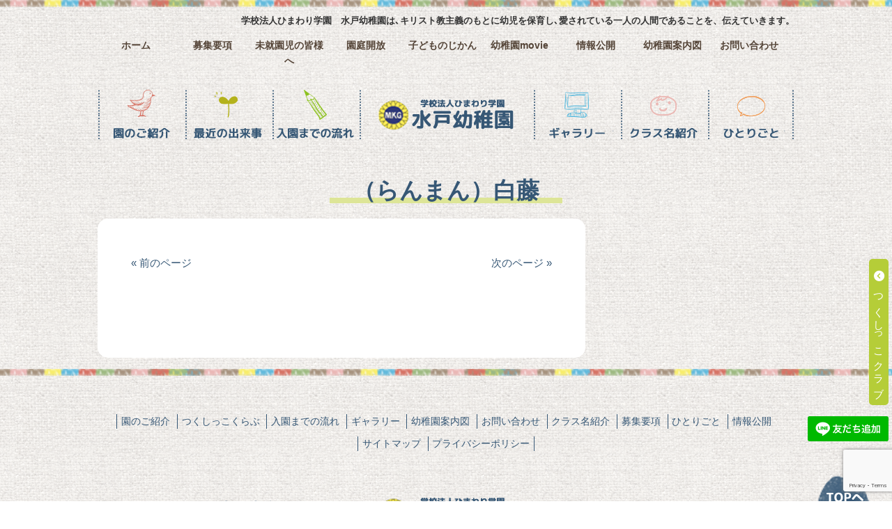

--- FILE ---
content_type: text/html; charset=UTF-8
request_url: https://mito.ed.jp/top_nav/%EF%BC%88%E3%82%89%E3%82%93%E3%81%BE%E3%82%93%EF%BC%89%E7%99%BD%E8%97%A4/
body_size: 9924
content:
<!DOCTYPE html>
<html dir="ltr" lang="ja">
<head>
<meta charset="UTF-8">
<meta name="viewport" content="width=device-width, user-scalable=yes, maximum-scale=1.0, minimum-scale=1.0">
<meta name="format-detection" content="telephone=no">
<title>
（らんまん）白藤 | 学校法人ひまわり学園 水戸幼稚園学校法人ひまわり学園　水戸幼稚園</title>
<link rel="icon" type="image/vnd.microsoft.icon" href="https://mito.ed.jp/wp-content/themes/mps-themes/mps-themes/images/common/favicon.ico">


<link rel="stylesheet" href="//code.jquery.com/ui/1.13.1/themes/base/jquery-ui.css">
<link rel="stylesheet" href="https://cdnjs.cloudflare.com/ajax/libs/font-awesome/6.4.0/css/all.min.css" integrity="sha512-iecdLmaskl7CVkqkXNQ/ZH/XLlvWZOJyj7Yy7tcenmpD1ypASozpmT/E0iPtmFIB46ZmdtAc9eNBvH0H/ZpiBw==" crossorigin="anonymous" referrerpolicy="no-referrer" />
<link rel="stylesheet" type="text/css" media="all" href="https://mito.ed.jp/wp-content/themes/mps-themes/style.css">

<!-- js -->
<!-- <script src="https://cdnjs.cloudflare.com/ajax/libs/jquery/3.7.1/jquery.min.js" crossorigin="anonymous" referrerpolicy="no-referrer"></script>
<script src="https://cdnjs.cloudflare.com/ajax/libs/jqueryui/1.14.0/jquery-ui.min.js" crossorigin="anonymous" referrerpolicy="no-referrer"></script>
<script src="https://rawgit.com/jquery/jquery-ui/master/ui/i18n/datepicker-ja.js"></script> -->


		<!-- All in One SEO 4.9.3 - aioseo.com -->
	<meta name="robots" content="max-snippet:-1, max-image-preview:large, max-video-preview:-1" />
	<link rel="canonical" href="https://mito.ed.jp/top_nav/%ef%bc%88%e3%82%89%e3%82%93%e3%81%be%e3%82%93%ef%bc%89%e7%99%bd%e8%97%a4/" />
	<meta name="generator" content="All in One SEO (AIOSEO) 4.9.3" />
		<script type="application/ld+json" class="aioseo-schema">
			{"@context":"https:\/\/schema.org","@graph":[{"@type":"BreadcrumbList","@id":"https:\/\/mito.ed.jp\/top_nav\/%ef%bc%88%e3%82%89%e3%82%93%e3%81%be%e3%82%93%ef%bc%89%e7%99%bd%e8%97%a4\/#breadcrumblist","itemListElement":[{"@type":"ListItem","@id":"https:\/\/mito.ed.jp#listItem","position":1,"name":"\u30db\u30fc\u30e0","item":"https:\/\/mito.ed.jp","nextItem":{"@type":"ListItem","@id":"https:\/\/mito.ed.jp\/top_nav\/#listItem","name":"\u6700\u8fd1\u306e\u6c34\u6238\u5e7c\u7a1a\u5712"}},{"@type":"ListItem","@id":"https:\/\/mito.ed.jp\/top_nav\/#listItem","position":2,"name":"\u6700\u8fd1\u306e\u6c34\u6238\u5e7c\u7a1a\u5712","item":"https:\/\/mito.ed.jp\/top_nav\/","nextItem":{"@type":"ListItem","@id":"https:\/\/mito.ed.jp\/top_nav\/%ef%bc%88%e3%82%89%e3%82%93%e3%81%be%e3%82%93%ef%bc%89%e7%99%bd%e8%97%a4\/#listItem","name":"\uff08\u3089\u3093\u307e\u3093\uff09\u767d\u85e4"},"previousItem":{"@type":"ListItem","@id":"https:\/\/mito.ed.jp#listItem","name":"\u30db\u30fc\u30e0"}},{"@type":"ListItem","@id":"https:\/\/mito.ed.jp\/top_nav\/%ef%bc%88%e3%82%89%e3%82%93%e3%81%be%e3%82%93%ef%bc%89%e7%99%bd%e8%97%a4\/#listItem","position":3,"name":"\uff08\u3089\u3093\u307e\u3093\uff09\u767d\u85e4","previousItem":{"@type":"ListItem","@id":"https:\/\/mito.ed.jp\/top_nav\/#listItem","name":"\u6700\u8fd1\u306e\u6c34\u6238\u5e7c\u7a1a\u5712"}}]},{"@type":"Organization","@id":"https:\/\/mito.ed.jp\/#organization","name":"\u5b66\u6821\u6cd5\u4eba\u3072\u307e\u308f\u308a\u5b66\u5712\u3000\u6c34\u6238\u5e7c\u7a1a\u5712","description":"\u5b66\u6821\u6cd5\u4eba\u3072\u307e\u308f\u308a\u5b66\u5712 \u6c34\u6238\u5e7c\u7a1a\u5712\u306f\uff64\u30ad\u30ea\u30b9\u30c8\u6559\u4e3b\u7fa9\u306e\u3082\u3068\u306b\u5e7c\u5150\u3092\u4fdd\u80b2\u3057\uff64\u611b\u3055\u308c\u3066\u3044\u308b\u4e00\u4eba\u306e\u4eba\u9593\u3067\u3042\u308b\u3053\u3068\u3092\u3001\u4f1d\u3048\u3066\u3044\u304d\u307e\u3059\u3002\u5e7c\u5150\u671f\u306f\u904a\u3073\u304b\u3089\u5b66\u3073\u3001\u751f\u304d\u308b\u529b\u3092\u80b2\u3080\u6642\u4ee3\u3067\u3059\u3002 \uff12\u5e74\u6216\u3044\u306f\uff13\u5e74\u9593\u3092\u901a\u3057\u3066\u3001\u304a\u53cb\u9054\u3078\u306e\u4fe1\u983c\u3068\u81ea\u5206\u3078\u306e\u81ea\u4fe1\u3092\u6df1\u3081\u3066\u3044\u3051\u308b\u3088\u3046\u306b\u3001\u4fdd\u80b2\u3057\u3066\u307e\u3044\u308a\u307e\u3059\u3002","url":"https:\/\/mito.ed.jp\/"},{"@type":"WebPage","@id":"https:\/\/mito.ed.jp\/top_nav\/%ef%bc%88%e3%82%89%e3%82%93%e3%81%be%e3%82%93%ef%bc%89%e7%99%bd%e8%97%a4\/#webpage","url":"https:\/\/mito.ed.jp\/top_nav\/%ef%bc%88%e3%82%89%e3%82%93%e3%81%be%e3%82%93%ef%bc%89%e7%99%bd%e8%97%a4\/","name":"\uff08\u3089\u3093\u307e\u3093\uff09\u767d\u85e4 | \u5b66\u6821\u6cd5\u4eba\u3072\u307e\u308f\u308a\u5b66\u5712 \u6c34\u6238\u5e7c\u7a1a\u5712","inLanguage":"ja","isPartOf":{"@id":"https:\/\/mito.ed.jp\/#website"},"breadcrumb":{"@id":"https:\/\/mito.ed.jp\/top_nav\/%ef%bc%88%e3%82%89%e3%82%93%e3%81%be%e3%82%93%ef%bc%89%e7%99%bd%e8%97%a4\/#breadcrumblist"},"datePublished":"2023-05-02T18:04:36+09:00","dateModified":"2023-05-02T18:04:36+09:00"},{"@type":"WebSite","@id":"https:\/\/mito.ed.jp\/#website","url":"https:\/\/mito.ed.jp\/","name":"\u5b66\u6821\u6cd5\u4eba\u3072\u307e\u308f\u308a\u5b66\u5712\u3000\u6c34\u6238\u5e7c\u7a1a\u5712","description":"\u5b66\u6821\u6cd5\u4eba\u3072\u307e\u308f\u308a\u5b66\u5712 \u6c34\u6238\u5e7c\u7a1a\u5712\u306f\uff64\u30ad\u30ea\u30b9\u30c8\u6559\u4e3b\u7fa9\u306e\u3082\u3068\u306b\u5e7c\u5150\u3092\u4fdd\u80b2\u3057\uff64\u611b\u3055\u308c\u3066\u3044\u308b\u4e00\u4eba\u306e\u4eba\u9593\u3067\u3042\u308b\u3053\u3068\u3092\u3001\u4f1d\u3048\u3066\u3044\u304d\u307e\u3059\u3002\u5e7c\u5150\u671f\u306f\u904a\u3073\u304b\u3089\u5b66\u3073\u3001\u751f\u304d\u308b\u529b\u3092\u80b2\u3080\u6642\u4ee3\u3067\u3059\u3002 \uff12\u5e74\u6216\u3044\u306f\uff13\u5e74\u9593\u3092\u901a\u3057\u3066\u3001\u304a\u53cb\u9054\u3078\u306e\u4fe1\u983c\u3068\u81ea\u5206\u3078\u306e\u81ea\u4fe1\u3092\u6df1\u3081\u3066\u3044\u3051\u308b\u3088\u3046\u306b\u3001\u4fdd\u80b2\u3057\u3066\u307e\u3044\u308a\u307e\u3059\u3002","inLanguage":"ja","publisher":{"@id":"https:\/\/mito.ed.jp\/#organization"}}]}
		</script>
		<!-- All in One SEO -->

<link rel="alternate" title="oEmbed (JSON)" type="application/json+oembed" href="https://mito.ed.jp/wp-json/oembed/1.0/embed?url=https%3A%2F%2Fmito.ed.jp%2Ftop_nav%2F%25ef%25bc%2588%25e3%2582%2589%25e3%2582%2593%25e3%2581%25be%25e3%2582%2593%25ef%25bc%2589%25e7%2599%25bd%25e8%2597%25a4%2F" />
<link rel="alternate" title="oEmbed (XML)" type="text/xml+oembed" href="https://mito.ed.jp/wp-json/oembed/1.0/embed?url=https%3A%2F%2Fmito.ed.jp%2Ftop_nav%2F%25ef%25bc%2588%25e3%2582%2589%25e3%2582%2593%25e3%2581%25be%25e3%2582%2593%25ef%25bc%2589%25e7%2599%25bd%25e8%2597%25a4%2F&#038;format=xml" />
<style id='wp-img-auto-sizes-contain-inline-css' type='text/css'>
img:is([sizes=auto i],[sizes^="auto," i]){contain-intrinsic-size:3000px 1500px}
/*# sourceURL=wp-img-auto-sizes-contain-inline-css */
</style>
<link rel='stylesheet' id='validate-engine-css-css' href='https://mito.ed.jp/wp-content/plugins/wysija-newsletters/css/validationEngine.jquery.css?ver=2.14' type='text/css' media='all' />
<style id='wp-emoji-styles-inline-css' type='text/css'>

	img.wp-smiley, img.emoji {
		display: inline !important;
		border: none !important;
		box-shadow: none !important;
		height: 1em !important;
		width: 1em !important;
		margin: 0 0.07em !important;
		vertical-align: -0.1em !important;
		background: none !important;
		padding: 0 !important;
	}
/*# sourceURL=wp-emoji-styles-inline-css */
</style>
<link rel='stylesheet' id='wp-block-library-css' href='https://mito.ed.jp/wp-includes/css/dist/block-library/style.min.css?ver=88658463ff7d8df7aed52ed9f8f04d81' type='text/css' media='all' />
<style id='global-styles-inline-css' type='text/css'>
:root{--wp--preset--aspect-ratio--square: 1;--wp--preset--aspect-ratio--4-3: 4/3;--wp--preset--aspect-ratio--3-4: 3/4;--wp--preset--aspect-ratio--3-2: 3/2;--wp--preset--aspect-ratio--2-3: 2/3;--wp--preset--aspect-ratio--16-9: 16/9;--wp--preset--aspect-ratio--9-16: 9/16;--wp--preset--color--black: #000000;--wp--preset--color--cyan-bluish-gray: #abb8c3;--wp--preset--color--white: #ffffff;--wp--preset--color--pale-pink: #f78da7;--wp--preset--color--vivid-red: #cf2e2e;--wp--preset--color--luminous-vivid-orange: #ff6900;--wp--preset--color--luminous-vivid-amber: #fcb900;--wp--preset--color--light-green-cyan: #7bdcb5;--wp--preset--color--vivid-green-cyan: #00d084;--wp--preset--color--pale-cyan-blue: #8ed1fc;--wp--preset--color--vivid-cyan-blue: #0693e3;--wp--preset--color--vivid-purple: #9b51e0;--wp--preset--gradient--vivid-cyan-blue-to-vivid-purple: linear-gradient(135deg,rgb(6,147,227) 0%,rgb(155,81,224) 100%);--wp--preset--gradient--light-green-cyan-to-vivid-green-cyan: linear-gradient(135deg,rgb(122,220,180) 0%,rgb(0,208,130) 100%);--wp--preset--gradient--luminous-vivid-amber-to-luminous-vivid-orange: linear-gradient(135deg,rgb(252,185,0) 0%,rgb(255,105,0) 100%);--wp--preset--gradient--luminous-vivid-orange-to-vivid-red: linear-gradient(135deg,rgb(255,105,0) 0%,rgb(207,46,46) 100%);--wp--preset--gradient--very-light-gray-to-cyan-bluish-gray: linear-gradient(135deg,rgb(238,238,238) 0%,rgb(169,184,195) 100%);--wp--preset--gradient--cool-to-warm-spectrum: linear-gradient(135deg,rgb(74,234,220) 0%,rgb(151,120,209) 20%,rgb(207,42,186) 40%,rgb(238,44,130) 60%,rgb(251,105,98) 80%,rgb(254,248,76) 100%);--wp--preset--gradient--blush-light-purple: linear-gradient(135deg,rgb(255,206,236) 0%,rgb(152,150,240) 100%);--wp--preset--gradient--blush-bordeaux: linear-gradient(135deg,rgb(254,205,165) 0%,rgb(254,45,45) 50%,rgb(107,0,62) 100%);--wp--preset--gradient--luminous-dusk: linear-gradient(135deg,rgb(255,203,112) 0%,rgb(199,81,192) 50%,rgb(65,88,208) 100%);--wp--preset--gradient--pale-ocean: linear-gradient(135deg,rgb(255,245,203) 0%,rgb(182,227,212) 50%,rgb(51,167,181) 100%);--wp--preset--gradient--electric-grass: linear-gradient(135deg,rgb(202,248,128) 0%,rgb(113,206,126) 100%);--wp--preset--gradient--midnight: linear-gradient(135deg,rgb(2,3,129) 0%,rgb(40,116,252) 100%);--wp--preset--font-size--small: 13px;--wp--preset--font-size--medium: 20px;--wp--preset--font-size--large: 36px;--wp--preset--font-size--x-large: 42px;--wp--preset--spacing--20: 0.44rem;--wp--preset--spacing--30: 0.67rem;--wp--preset--spacing--40: 1rem;--wp--preset--spacing--50: 1.5rem;--wp--preset--spacing--60: 2.25rem;--wp--preset--spacing--70: 3.38rem;--wp--preset--spacing--80: 5.06rem;--wp--preset--shadow--natural: 6px 6px 9px rgba(0, 0, 0, 0.2);--wp--preset--shadow--deep: 12px 12px 50px rgba(0, 0, 0, 0.4);--wp--preset--shadow--sharp: 6px 6px 0px rgba(0, 0, 0, 0.2);--wp--preset--shadow--outlined: 6px 6px 0px -3px rgb(255, 255, 255), 6px 6px rgb(0, 0, 0);--wp--preset--shadow--crisp: 6px 6px 0px rgb(0, 0, 0);}:where(.is-layout-flex){gap: 0.5em;}:where(.is-layout-grid){gap: 0.5em;}body .is-layout-flex{display: flex;}.is-layout-flex{flex-wrap: wrap;align-items: center;}.is-layout-flex > :is(*, div){margin: 0;}body .is-layout-grid{display: grid;}.is-layout-grid > :is(*, div){margin: 0;}:where(.wp-block-columns.is-layout-flex){gap: 2em;}:where(.wp-block-columns.is-layout-grid){gap: 2em;}:where(.wp-block-post-template.is-layout-flex){gap: 1.25em;}:where(.wp-block-post-template.is-layout-grid){gap: 1.25em;}.has-black-color{color: var(--wp--preset--color--black) !important;}.has-cyan-bluish-gray-color{color: var(--wp--preset--color--cyan-bluish-gray) !important;}.has-white-color{color: var(--wp--preset--color--white) !important;}.has-pale-pink-color{color: var(--wp--preset--color--pale-pink) !important;}.has-vivid-red-color{color: var(--wp--preset--color--vivid-red) !important;}.has-luminous-vivid-orange-color{color: var(--wp--preset--color--luminous-vivid-orange) !important;}.has-luminous-vivid-amber-color{color: var(--wp--preset--color--luminous-vivid-amber) !important;}.has-light-green-cyan-color{color: var(--wp--preset--color--light-green-cyan) !important;}.has-vivid-green-cyan-color{color: var(--wp--preset--color--vivid-green-cyan) !important;}.has-pale-cyan-blue-color{color: var(--wp--preset--color--pale-cyan-blue) !important;}.has-vivid-cyan-blue-color{color: var(--wp--preset--color--vivid-cyan-blue) !important;}.has-vivid-purple-color{color: var(--wp--preset--color--vivid-purple) !important;}.has-black-background-color{background-color: var(--wp--preset--color--black) !important;}.has-cyan-bluish-gray-background-color{background-color: var(--wp--preset--color--cyan-bluish-gray) !important;}.has-white-background-color{background-color: var(--wp--preset--color--white) !important;}.has-pale-pink-background-color{background-color: var(--wp--preset--color--pale-pink) !important;}.has-vivid-red-background-color{background-color: var(--wp--preset--color--vivid-red) !important;}.has-luminous-vivid-orange-background-color{background-color: var(--wp--preset--color--luminous-vivid-orange) !important;}.has-luminous-vivid-amber-background-color{background-color: var(--wp--preset--color--luminous-vivid-amber) !important;}.has-light-green-cyan-background-color{background-color: var(--wp--preset--color--light-green-cyan) !important;}.has-vivid-green-cyan-background-color{background-color: var(--wp--preset--color--vivid-green-cyan) !important;}.has-pale-cyan-blue-background-color{background-color: var(--wp--preset--color--pale-cyan-blue) !important;}.has-vivid-cyan-blue-background-color{background-color: var(--wp--preset--color--vivid-cyan-blue) !important;}.has-vivid-purple-background-color{background-color: var(--wp--preset--color--vivid-purple) !important;}.has-black-border-color{border-color: var(--wp--preset--color--black) !important;}.has-cyan-bluish-gray-border-color{border-color: var(--wp--preset--color--cyan-bluish-gray) !important;}.has-white-border-color{border-color: var(--wp--preset--color--white) !important;}.has-pale-pink-border-color{border-color: var(--wp--preset--color--pale-pink) !important;}.has-vivid-red-border-color{border-color: var(--wp--preset--color--vivid-red) !important;}.has-luminous-vivid-orange-border-color{border-color: var(--wp--preset--color--luminous-vivid-orange) !important;}.has-luminous-vivid-amber-border-color{border-color: var(--wp--preset--color--luminous-vivid-amber) !important;}.has-light-green-cyan-border-color{border-color: var(--wp--preset--color--light-green-cyan) !important;}.has-vivid-green-cyan-border-color{border-color: var(--wp--preset--color--vivid-green-cyan) !important;}.has-pale-cyan-blue-border-color{border-color: var(--wp--preset--color--pale-cyan-blue) !important;}.has-vivid-cyan-blue-border-color{border-color: var(--wp--preset--color--vivid-cyan-blue) !important;}.has-vivid-purple-border-color{border-color: var(--wp--preset--color--vivid-purple) !important;}.has-vivid-cyan-blue-to-vivid-purple-gradient-background{background: var(--wp--preset--gradient--vivid-cyan-blue-to-vivid-purple) !important;}.has-light-green-cyan-to-vivid-green-cyan-gradient-background{background: var(--wp--preset--gradient--light-green-cyan-to-vivid-green-cyan) !important;}.has-luminous-vivid-amber-to-luminous-vivid-orange-gradient-background{background: var(--wp--preset--gradient--luminous-vivid-amber-to-luminous-vivid-orange) !important;}.has-luminous-vivid-orange-to-vivid-red-gradient-background{background: var(--wp--preset--gradient--luminous-vivid-orange-to-vivid-red) !important;}.has-very-light-gray-to-cyan-bluish-gray-gradient-background{background: var(--wp--preset--gradient--very-light-gray-to-cyan-bluish-gray) !important;}.has-cool-to-warm-spectrum-gradient-background{background: var(--wp--preset--gradient--cool-to-warm-spectrum) !important;}.has-blush-light-purple-gradient-background{background: var(--wp--preset--gradient--blush-light-purple) !important;}.has-blush-bordeaux-gradient-background{background: var(--wp--preset--gradient--blush-bordeaux) !important;}.has-luminous-dusk-gradient-background{background: var(--wp--preset--gradient--luminous-dusk) !important;}.has-pale-ocean-gradient-background{background: var(--wp--preset--gradient--pale-ocean) !important;}.has-electric-grass-gradient-background{background: var(--wp--preset--gradient--electric-grass) !important;}.has-midnight-gradient-background{background: var(--wp--preset--gradient--midnight) !important;}.has-small-font-size{font-size: var(--wp--preset--font-size--small) !important;}.has-medium-font-size{font-size: var(--wp--preset--font-size--medium) !important;}.has-large-font-size{font-size: var(--wp--preset--font-size--large) !important;}.has-x-large-font-size{font-size: var(--wp--preset--font-size--x-large) !important;}
/*# sourceURL=global-styles-inline-css */
</style>

<style id='classic-theme-styles-inline-css' type='text/css'>
/*! This file is auto-generated */
.wp-block-button__link{color:#fff;background-color:#32373c;border-radius:9999px;box-shadow:none;text-decoration:none;padding:calc(.667em + 2px) calc(1.333em + 2px);font-size:1.125em}.wp-block-file__button{background:#32373c;color:#fff;text-decoration:none}
/*# sourceURL=/wp-includes/css/classic-themes.min.css */
</style>
<link rel='stylesheet' id='contact-form-7-css' href='https://mito.ed.jp/wp-content/plugins/contact-form-7/includes/css/styles.css?ver=6.1.4' type='text/css' media='all' />
<link rel='stylesheet' id='responsive-lightbox-prettyphoto-css' href='https://mito.ed.jp/wp-content/plugins/responsive-lightbox/assets/prettyphoto/prettyPhoto.min.css?ver=3.1.6' type='text/css' media='all' />
<link rel='stylesheet' id='wp-pagenavi-css' href='https://mito.ed.jp/wp-content/plugins/wp-pagenavi/pagenavi-css.css?ver=2.70' type='text/css' media='all' />
<script type="text/javascript" src="https://mito.ed.jp/wp-includes/js/jquery/jquery.min.js?ver=3.7.1" id="jquery-core-js"></script>
<script type="text/javascript" src="https://mito.ed.jp/wp-includes/js/jquery/jquery-migrate.min.js?ver=3.4.1" id="jquery-migrate-js"></script>
<script type="text/javascript" src="https://mito.ed.jp/wp-content/plugins/responsive-lightbox/assets/prettyphoto/jquery.prettyPhoto.min.js?ver=3.1.6" id="responsive-lightbox-prettyphoto-js"></script>
<script type="text/javascript" src="https://mito.ed.jp/wp-includes/js/underscore.min.js?ver=1.13.7" id="underscore-js"></script>
<script type="text/javascript" src="https://mito.ed.jp/wp-content/plugins/responsive-lightbox/assets/infinitescroll/infinite-scroll.pkgd.min.js?ver=4.0.1" id="responsive-lightbox-infinite-scroll-js"></script>
<script type="text/javascript" src="https://mito.ed.jp/wp-content/plugins/responsive-lightbox/assets/dompurify/purify.min.js?ver=3.3.1" id="dompurify-js"></script>
<script type="text/javascript" id="responsive-lightbox-sanitizer-js-before">
/* <![CDATA[ */
window.RLG = window.RLG || {}; window.RLG.sanitizeAllowedHosts = ["youtube.com","www.youtube.com","youtu.be","vimeo.com","player.vimeo.com"];
//# sourceURL=responsive-lightbox-sanitizer-js-before
/* ]]> */
</script>
<script type="text/javascript" src="https://mito.ed.jp/wp-content/plugins/responsive-lightbox/js/sanitizer.js?ver=2.6.1" id="responsive-lightbox-sanitizer-js"></script>
<script type="text/javascript" id="responsive-lightbox-js-before">
/* <![CDATA[ */
var rlArgs = {"script":"prettyphoto","selector":"lightbox","customEvents":"","activeGalleries":true,"animationSpeed":"normal","slideshow":false,"slideshowDelay":5000,"slideshowAutoplay":false,"opacity":"0.75","showTitle":true,"allowResize":true,"allowExpand":true,"width":1080,"height":720,"separator":"\/","theme":"pp_default","horizontalPadding":20,"hideFlash":false,"wmode":"opaque","videoAutoplay":false,"modal":false,"deeplinking":false,"overlayGallery":true,"keyboardShortcuts":true,"social":false,"woocommerce_gallery":false,"ajaxurl":"https:\/\/mito.ed.jp\/wp-admin\/admin-ajax.php","nonce":"fbcc4d73ff","preview":false,"postId":19539,"scriptExtension":false};

//# sourceURL=responsive-lightbox-js-before
/* ]]> */
</script>
<script type="text/javascript" src="https://mito.ed.jp/wp-content/plugins/responsive-lightbox/js/front.js?ver=2.6.1" id="responsive-lightbox-js"></script>
<link rel="https://api.w.org/" href="https://mito.ed.jp/wp-json/" /><link rel="EditURI" type="application/rsd+xml" title="RSD" href="https://mito.ed.jp/xmlrpc.php?rsd" />
<link rel='shortlink' href='https://mito.ed.jp/?p=19539' />

</head>
<body data-rsssl=1 class="wp-singular top_nav-template-default single single-top_nav postid-19539 wp-theme-mps-themes">


<!-- ヘッダー -->
	<header id="header" role="banner">
	  <div class="inner">
    <h1>学校法人ひまわり学園　水戸幼稚園は､キリスト教主義のもとに幼児を保育し､愛されている一人の人間であることを、伝えていきます。</h1>

  		<div class="list_nav">
  			<ul>
  				<li><a href="https://mito.ed.jp/" title="https://mito.ed.jp" rel="home">ホーム</a></li>
  				<li><a href="https://mito.ed.jp/ntrance/">募集要項</a></li>
  				<li><a href="https://mito.ed.jp/club/">未就園児の皆様へ</a></li>
  				<li><a href="https://mito.ed.jp/wp-content/uploads/2025/04/2025komorebi_qr.pdf" target="_blank" rel="noopener noreferrer">園庭開放</a></li>
  				<li><a href="https://mito.ed.jp/c_time/">子どものじかん</a></li>
  				<!-- <li><a href="https://mito.ed.jp/category/news">お知らせ</a></li> -->
          <li><a href="https://mito.ed.jp/movie/">幼稚園movie</a></li>
  				<li><a href="https://mito.ed.jp/open/">情報公開</a></li>
  				<li><a href="https://mito.ed.jp/access/">幼稚園案内図</a></li>
  				<li><a href="https://mito.ed.jp/contact/">お問い合わせ</a></li>
  			</ul>
  		</div>
	  </div>

<!-- ヘッダーナビ -->
<nav id="mainNav">
  <div class="inner">
  <a class="menu" id="menu"><span>MENU</span></a>
  <div class="panel">
  <ul><li id="menu-item-45" class="hidetxt nav01 nav menu-item menu-item-type-post_type menu-item-object-page menu-item-45"><a href="https://mito.ed.jp/introduction-2/"><span>園のご紹介</span></a></li>
<li id="menu-item-7639" class="hidetxt nav02 nav menu-item menu-item-type-post_type_archive menu-item-object-top_nav menu-item-7639"><a href="https://mito.ed.jp/top_nav/"><span>最近の水戸幼稚園</span></a></li>
<li id="menu-item-50" class="hidetxt nav03 nav menu-item menu-item-type-post_type menu-item-object-page menu-item-50"><a href="https://mito.ed.jp/introduction/"><span>入園までの流れ</span></a></li>
<li id="menu-item-47" class="hidetxt h_logo nav menu-item menu-item-type-custom menu-item-object-custom menu-item-home menu-item-47"><a href="https://mito.ed.jp/"><span>ホーム</span></a></li>
<li id="menu-item-53" class="hidetxt nav04 nav menu-item menu-item-type-post_type menu-item-object-page menu-item-53"><a href="https://mito.ed.jp/gallery/"><span>ギャラリー</span></a></li>
<li id="menu-item-7542" class="hidetxt nav05 nav menu-item menu-item-type-post_type menu-item-object-page menu-item-7542"><a href="https://mito.ed.jp/class_-introduction/"><span>クラス名紹介</span></a></li>
<li id="menu-item-7541" class="hidetxt nav06 nav menu-item menu-item-type-post_type menu-item-object-page menu-item-7541"><a href="https://mito.ed.jp/hitori/"><span>ひとりごと一覧</span></a></li>
</ul>  </div>
  </div>
</nav>

<div class="inner rel hometoplinks">
  </div>
<!-- / ヘッダーナビ -->
</header>
<!-- / ヘッダー -->

<!-- コンテンツ部分 -->
<div id="wrapper">
	<div class="inner">
		<!-- メインコンテンツ -->
		<div id="content">
			<section>
								<article id="post-19539" class="content">
					<header>
						<h2 class="title first"><span>（らんまん）白藤</span></h2>
					</header>
					<div class="post g-list">
											<!-- <p class="dateLabel"><time datetime="2023-05-02">2023/05/02</time> -->						<div class="pagenav">
							<span class="prev"><a href="https://mito.ed.jp/top_nav/%e6%9c%a8%e9%99%b0%e3%81%8c%e6%98%a0%e3%81%a3%e3%81%a6%e3%81%84%e3%82%8b%ef%bc%81/" rel="prev">&laquo; 前のページ</a></span>
							<span class="next"><a href="https://mito.ed.jp/top_nav/%e3%81%8a%e3%81%af%e3%81%aa%e3%81%97%e3%81%af%e3%82%89%e3%81%a3%e3%81%b1/" rel="next">次のページ &raquo;</a></span>
						</div>
					</div>

					<!-- サイドバー -->
				<!-- お知らせなど -->

			
										</article>
					
							</section>
		</div>
		<!-- /content -->
		<!-- サイドバー -->
		<!-- ?php get_sidebar(); ?> -->
		<!-- / サイドバー -->
	</div>
	<!-- /inner -->
</div>
<!-- /wrapper -->
<div class="fixtukusi">
	<div class="fix_t_bnr">
		<a href="https://mito.ed.jp/club/"><i class="fa-solid fa-circle-chevron-left"></i> つくしっこクラブ <i class="fa-solid fa-circle-chevron-right"></i></a>
	</div>
	<div class="fix_line_bnr">
		<a href="https://lin.ee/lgSEACz"><img src="https://scdn.line-apps.com/n/line_add_friends/btn/ja.png" alt="友だち追加" height="36" border="0"></a>
	</div>
</div>

<!-- フッター -->
<footer id="footer">
	<div class="f_top">
		<div class="inner">
			<!-- フッターナビ -->
			<ul><li id="menu-item-168" class="menu-item menu-item-type-post_type menu-item-object-page menu-item-168"><a href="https://mito.ed.jp/introduction-2/">園のご紹介</a></li>
<li id="menu-item-164" class="menu-item menu-item-type-post_type menu-item-object-page menu-item-164"><a href="https://mito.ed.jp/club/">つくしっこくらぶ</a></li>
<li id="menu-item-165" class="menu-item menu-item-type-post_type menu-item-object-page menu-item-165"><a href="https://mito.ed.jp/introduction/">入園までの流れ</a></li>
<li id="menu-item-159" class="menu-item menu-item-type-post_type menu-item-object-page menu-item-159"><a href="https://mito.ed.jp/gallery/">ギャラリー</a></li>
<li id="menu-item-157" class="menu-item menu-item-type-post_type menu-item-object-page menu-item-157"><a href="https://mito.ed.jp/access/">幼稚園案内図</a></li>
<li id="menu-item-158" class="menu-item menu-item-type-post_type menu-item-object-page menu-item-158"><a href="https://mito.ed.jp/contact/">お問い合わせ</a></li>
<li id="menu-item-160" class="menu-item menu-item-type-post_type menu-item-object-page menu-item-160"><a href="https://mito.ed.jp/class_-introduction/">クラス名紹介</a></li>
<li id="menu-item-166" class="menu-item menu-item-type-post_type menu-item-object-page menu-item-166"><a href="https://mito.ed.jp/ntrance/">募集要項</a></li>
<li id="menu-item-169" class="menu-item menu-item-type-post_type menu-item-object-page menu-item-169"><a href="https://mito.ed.jp/hitori/">ひとりごと</a></li>
<li id="menu-item-170" class="menu-item menu-item-type-post_type menu-item-object-page menu-item-170"><a href="https://mito.ed.jp/open/">情報公開</a></li>
<li id="menu-item-161" class="menu-item menu-item-type-post_type menu-item-object-page menu-item-161"><a href="https://mito.ed.jp/sitemap/">サイトマップ</a></li>
<li id="menu-item-163" class="menu-item menu-item-type-post_type menu-item-object-page menu-item-163"><a href="https://mito.ed.jp/privacy/">プライバシーポリシー</a></li>
</ul>			<!-- / フッターナビ -->
			<div class="flex_box f_box">
				<div class="thcal">
						<p>学校法人ひまわり学園 <span>水戸幼稚園</span></p>
						<p>〒310-0034</p>
						<p>茨城県水戸市緑町3丁目9-36</p>
						<p>Tel : 029-221-6084</p>
						<p>Fax : 029-226-3572</p>
					<p id="copyright">Copyright MITO KINDERGARTEN All Rights Reserved.</p>
				</div>
				<div class="thcal">
					<a href="https://mito.ed.jp/%ef%bc%88%e3%82%89%e3%82%93%e3%81%be%e3%82%93%ef%bc%89%e7%99%bd%e8%97%a4/">
						<img src="https://mito.ed.jp/wp-content/themes/mps-themes/images/footer02.png">
					</a>
				<a href="https://lin.ee/lgSEACz"><img src="https://scdn.line-apps.com/n/line_add_friends/btn/ja.png" alt="友だち追加" height="36" border="0"></a>
				</div>
				<div class="thcal">
					<!-- <a href="https://mito.ed.jp/wp-content/themes/mps-themes/images/2023tukushi.pdf" target="_blank">
					<img src="https://mito.ed.jp/wp-content/themes/mps-themes/images/footer01.png">
					</a> -->
				</div>
			</div>
		</div>
		<!-- / inner -->
	</div>
		<!-- / f_top -->
		<a href="#" class="pageTop">
			<img src="https://mito.ed.jp/wp-content/themes/mps-themes/images/common/pagetop.png">
		</a>

</footer>
<!-- / footer -->
<script type="text/javascript" src="https://ajax.googleapis.com/ajax/libs/jquery/1.11.3/jquery.min.js"></script>
<script src="https://cdnjs.cloudflare.com/ajax/libs/jqueryui/1.14.0/jquery-ui.min.js" crossorigin="anonymous" referrerpolicy="no-referrer"></script>
<script src="https://rawgit.com/jquery/jquery-ui/master/ui/i18n/datepicker-ja.js"></script>
<script src="https://mito.ed.jp/wp-content/themes/mps-themes/js/script.js"></script>

<!-- </?php wp_deregister_script('jquery'); ?> -->
<!-- WordPressのjQueryを読み込ませない -->
<script src="https://cdnjs.cloudflare.com/ajax/libs/jquery-easing/1.3/jquery.easing.min.js"></script>
<!-- jqueryプラグインコード(wordpress対応以外は下に記述) -->
<script src="https://mito.ed.jp/wp-content/themes/mps-themes/js/wideslider.js"></script>
<script>
$(function() {
	$(".gallery-side h4").click(function() {
		$(this).next().slideToggle();
		$(this).toggleClass('active');
	});
});
</script>
<script>
	$('<img src="https://mito.ed.jp/wp-content/themes/mps-themes/images/top/bnr01_on.png">');
	$('<img src="https://mito.ed.jp/wp-content/themes/mps-themes/images/top/bnr02_on.png">');
	$('<img src="https://mito.ed.jp/wp-content/themes/mps-themes/images/top/bnr03_on.png">');
	$('<img src="https://mito.ed.jp/wp-content/themes/mps-themes/images/top/bnr04_on.png">');
	$('<img src="https://mito.ed.jp/wp-content/themes/mps-themes/images/top/bnr05_on.png">');
	$('<img src="https://mito.ed.jp/wp-content/themes/mps-themes/images/top/bnr06_on.png">');
	$('<img src="https://mito.ed.jp/wp-content/themes/mps-themes/images/top/bnr07_on.png">');
	$('<img src="https://mito.ed.jp/wp-content/themes/mps-themes/images/top/bnr08_on.png">');
</script>
<script type="speculationrules">
{"prefetch":[{"source":"document","where":{"and":[{"href_matches":"/*"},{"not":{"href_matches":["/wp-*.php","/wp-admin/*","/wp-content/uploads/*","/wp-content/*","/wp-content/plugins/*","/wp-content/themes/mps-themes/*","/*\\?(.+)"]}},{"not":{"selector_matches":"a[rel~=\"nofollow\"]"}},{"not":{"selector_matches":".no-prefetch, .no-prefetch a"}}]},"eagerness":"conservative"}]}
</script>
<script type="text/javascript" id="vk-ltc-js-js-extra">
/* <![CDATA[ */
var vkLtc = {"ajaxurl":"https://mito.ed.jp/wp-admin/admin-ajax.php"};
//# sourceURL=vk-ltc-js-js-extra
/* ]]> */
</script>
<script type="text/javascript" src="https://mito.ed.jp/wp-content/plugins/vk-link-target-controller/js/script.min.js?ver=1.7.9.0" id="vk-ltc-js-js"></script>
<script type="text/javascript" src="https://mito.ed.jp/wp-includes/js/dist/hooks.min.js?ver=dd5603f07f9220ed27f1" id="wp-hooks-js"></script>
<script type="text/javascript" src="https://mito.ed.jp/wp-includes/js/dist/i18n.min.js?ver=c26c3dc7bed366793375" id="wp-i18n-js"></script>
<script type="text/javascript" id="wp-i18n-js-after">
/* <![CDATA[ */
wp.i18n.setLocaleData( { 'text direction\u0004ltr': [ 'ltr' ] } );
//# sourceURL=wp-i18n-js-after
/* ]]> */
</script>
<script type="text/javascript" src="https://mito.ed.jp/wp-content/plugins/contact-form-7/includes/swv/js/index.js?ver=6.1.4" id="swv-js"></script>
<script type="text/javascript" id="contact-form-7-js-translations">
/* <![CDATA[ */
( function( domain, translations ) {
	var localeData = translations.locale_data[ domain ] || translations.locale_data.messages;
	localeData[""].domain = domain;
	wp.i18n.setLocaleData( localeData, domain );
} )( "contact-form-7", {"translation-revision-date":"2025-11-30 08:12:23+0000","generator":"GlotPress\/4.0.3","domain":"messages","locale_data":{"messages":{"":{"domain":"messages","plural-forms":"nplurals=1; plural=0;","lang":"ja_JP"},"This contact form is placed in the wrong place.":["\u3053\u306e\u30b3\u30f3\u30bf\u30af\u30c8\u30d5\u30a9\u30fc\u30e0\u306f\u9593\u9055\u3063\u305f\u4f4d\u7f6e\u306b\u7f6e\u304b\u308c\u3066\u3044\u307e\u3059\u3002"],"Error:":["\u30a8\u30e9\u30fc:"]}},"comment":{"reference":"includes\/js\/index.js"}} );
//# sourceURL=contact-form-7-js-translations
/* ]]> */
</script>
<script type="text/javascript" id="contact-form-7-js-before">
/* <![CDATA[ */
var wpcf7 = {
    "api": {
        "root": "https:\/\/mito.ed.jp\/wp-json\/",
        "namespace": "contact-form-7\/v1"
    }
};
//# sourceURL=contact-form-7-js-before
/* ]]> */
</script>
<script type="text/javascript" src="https://mito.ed.jp/wp-content/plugins/contact-form-7/includes/js/index.js?ver=6.1.4" id="contact-form-7-js"></script>
<script type="text/javascript" src="https://www.google.com/recaptcha/api.js?render=6LemOv0UAAAAALZ1EBkWOKb6B77wshxn3PN84PXN&amp;ver=3.0" id="google-recaptcha-js"></script>
<script type="text/javascript" src="https://mito.ed.jp/wp-includes/js/dist/vendor/wp-polyfill.min.js?ver=3.15.0" id="wp-polyfill-js"></script>
<script type="text/javascript" id="wpcf7-recaptcha-js-before">
/* <![CDATA[ */
var wpcf7_recaptcha = {
    "sitekey": "6LemOv0UAAAAALZ1EBkWOKb6B77wshxn3PN84PXN",
    "actions": {
        "homepage": "homepage",
        "contactform": "contactform"
    }
};
//# sourceURL=wpcf7-recaptcha-js-before
/* ]]> */
</script>
<script type="text/javascript" src="https://mito.ed.jp/wp-content/plugins/contact-form-7/modules/recaptcha/index.js?ver=6.1.4" id="wpcf7-recaptcha-js"></script>
<script id="wp-emoji-settings" type="application/json">
{"baseUrl":"https://s.w.org/images/core/emoji/17.0.2/72x72/","ext":".png","svgUrl":"https://s.w.org/images/core/emoji/17.0.2/svg/","svgExt":".svg","source":{"concatemoji":"https://mito.ed.jp/wp-includes/js/wp-emoji-release.min.js?ver=88658463ff7d8df7aed52ed9f8f04d81"}}
</script>
<script type="module">
/* <![CDATA[ */
/*! This file is auto-generated */
const a=JSON.parse(document.getElementById("wp-emoji-settings").textContent),o=(window._wpemojiSettings=a,"wpEmojiSettingsSupports"),s=["flag","emoji"];function i(e){try{var t={supportTests:e,timestamp:(new Date).valueOf()};sessionStorage.setItem(o,JSON.stringify(t))}catch(e){}}function c(e,t,n){e.clearRect(0,0,e.canvas.width,e.canvas.height),e.fillText(t,0,0);t=new Uint32Array(e.getImageData(0,0,e.canvas.width,e.canvas.height).data);e.clearRect(0,0,e.canvas.width,e.canvas.height),e.fillText(n,0,0);const a=new Uint32Array(e.getImageData(0,0,e.canvas.width,e.canvas.height).data);return t.every((e,t)=>e===a[t])}function p(e,t){e.clearRect(0,0,e.canvas.width,e.canvas.height),e.fillText(t,0,0);var n=e.getImageData(16,16,1,1);for(let e=0;e<n.data.length;e++)if(0!==n.data[e])return!1;return!0}function u(e,t,n,a){switch(t){case"flag":return n(e,"\ud83c\udff3\ufe0f\u200d\u26a7\ufe0f","\ud83c\udff3\ufe0f\u200b\u26a7\ufe0f")?!1:!n(e,"\ud83c\udde8\ud83c\uddf6","\ud83c\udde8\u200b\ud83c\uddf6")&&!n(e,"\ud83c\udff4\udb40\udc67\udb40\udc62\udb40\udc65\udb40\udc6e\udb40\udc67\udb40\udc7f","\ud83c\udff4\u200b\udb40\udc67\u200b\udb40\udc62\u200b\udb40\udc65\u200b\udb40\udc6e\u200b\udb40\udc67\u200b\udb40\udc7f");case"emoji":return!a(e,"\ud83e\u1fac8")}return!1}function f(e,t,n,a){let r;const o=(r="undefined"!=typeof WorkerGlobalScope&&self instanceof WorkerGlobalScope?new OffscreenCanvas(300,150):document.createElement("canvas")).getContext("2d",{willReadFrequently:!0}),s=(o.textBaseline="top",o.font="600 32px Arial",{});return e.forEach(e=>{s[e]=t(o,e,n,a)}),s}function r(e){var t=document.createElement("script");t.src=e,t.defer=!0,document.head.appendChild(t)}a.supports={everything:!0,everythingExceptFlag:!0},new Promise(t=>{let n=function(){try{var e=JSON.parse(sessionStorage.getItem(o));if("object"==typeof e&&"number"==typeof e.timestamp&&(new Date).valueOf()<e.timestamp+604800&&"object"==typeof e.supportTests)return e.supportTests}catch(e){}return null}();if(!n){if("undefined"!=typeof Worker&&"undefined"!=typeof OffscreenCanvas&&"undefined"!=typeof URL&&URL.createObjectURL&&"undefined"!=typeof Blob)try{var e="postMessage("+f.toString()+"("+[JSON.stringify(s),u.toString(),c.toString(),p.toString()].join(",")+"));",a=new Blob([e],{type:"text/javascript"});const r=new Worker(URL.createObjectURL(a),{name:"wpTestEmojiSupports"});return void(r.onmessage=e=>{i(n=e.data),r.terminate(),t(n)})}catch(e){}i(n=f(s,u,c,p))}t(n)}).then(e=>{for(const n in e)a.supports[n]=e[n],a.supports.everything=a.supports.everything&&a.supports[n],"flag"!==n&&(a.supports.everythingExceptFlag=a.supports.everythingExceptFlag&&a.supports[n]);var t;a.supports.everythingExceptFlag=a.supports.everythingExceptFlag&&!a.supports.flag,a.supports.everything||((t=a.source||{}).concatemoji?r(t.concatemoji):t.wpemoji&&t.twemoji&&(r(t.twemoji),r(t.wpemoji)))});
//# sourceURL=https://mito.ed.jp/wp-includes/js/wp-emoji-loader.min.js
/* ]]> */
</script>
</body>
</html>


--- FILE ---
content_type: text/html; charset=utf-8
request_url: https://www.google.com/recaptcha/api2/anchor?ar=1&k=6LemOv0UAAAAALZ1EBkWOKb6B77wshxn3PN84PXN&co=aHR0cHM6Ly9taXRvLmVkLmpwOjQ0Mw..&hl=en&v=N67nZn4AqZkNcbeMu4prBgzg&size=invisible&anchor-ms=20000&execute-ms=30000&cb=w0zqjfbl0jz9
body_size: 48716
content:
<!DOCTYPE HTML><html dir="ltr" lang="en"><head><meta http-equiv="Content-Type" content="text/html; charset=UTF-8">
<meta http-equiv="X-UA-Compatible" content="IE=edge">
<title>reCAPTCHA</title>
<style type="text/css">
/* cyrillic-ext */
@font-face {
  font-family: 'Roboto';
  font-style: normal;
  font-weight: 400;
  font-stretch: 100%;
  src: url(//fonts.gstatic.com/s/roboto/v48/KFO7CnqEu92Fr1ME7kSn66aGLdTylUAMa3GUBHMdazTgWw.woff2) format('woff2');
  unicode-range: U+0460-052F, U+1C80-1C8A, U+20B4, U+2DE0-2DFF, U+A640-A69F, U+FE2E-FE2F;
}
/* cyrillic */
@font-face {
  font-family: 'Roboto';
  font-style: normal;
  font-weight: 400;
  font-stretch: 100%;
  src: url(//fonts.gstatic.com/s/roboto/v48/KFO7CnqEu92Fr1ME7kSn66aGLdTylUAMa3iUBHMdazTgWw.woff2) format('woff2');
  unicode-range: U+0301, U+0400-045F, U+0490-0491, U+04B0-04B1, U+2116;
}
/* greek-ext */
@font-face {
  font-family: 'Roboto';
  font-style: normal;
  font-weight: 400;
  font-stretch: 100%;
  src: url(//fonts.gstatic.com/s/roboto/v48/KFO7CnqEu92Fr1ME7kSn66aGLdTylUAMa3CUBHMdazTgWw.woff2) format('woff2');
  unicode-range: U+1F00-1FFF;
}
/* greek */
@font-face {
  font-family: 'Roboto';
  font-style: normal;
  font-weight: 400;
  font-stretch: 100%;
  src: url(//fonts.gstatic.com/s/roboto/v48/KFO7CnqEu92Fr1ME7kSn66aGLdTylUAMa3-UBHMdazTgWw.woff2) format('woff2');
  unicode-range: U+0370-0377, U+037A-037F, U+0384-038A, U+038C, U+038E-03A1, U+03A3-03FF;
}
/* math */
@font-face {
  font-family: 'Roboto';
  font-style: normal;
  font-weight: 400;
  font-stretch: 100%;
  src: url(//fonts.gstatic.com/s/roboto/v48/KFO7CnqEu92Fr1ME7kSn66aGLdTylUAMawCUBHMdazTgWw.woff2) format('woff2');
  unicode-range: U+0302-0303, U+0305, U+0307-0308, U+0310, U+0312, U+0315, U+031A, U+0326-0327, U+032C, U+032F-0330, U+0332-0333, U+0338, U+033A, U+0346, U+034D, U+0391-03A1, U+03A3-03A9, U+03B1-03C9, U+03D1, U+03D5-03D6, U+03F0-03F1, U+03F4-03F5, U+2016-2017, U+2034-2038, U+203C, U+2040, U+2043, U+2047, U+2050, U+2057, U+205F, U+2070-2071, U+2074-208E, U+2090-209C, U+20D0-20DC, U+20E1, U+20E5-20EF, U+2100-2112, U+2114-2115, U+2117-2121, U+2123-214F, U+2190, U+2192, U+2194-21AE, U+21B0-21E5, U+21F1-21F2, U+21F4-2211, U+2213-2214, U+2216-22FF, U+2308-230B, U+2310, U+2319, U+231C-2321, U+2336-237A, U+237C, U+2395, U+239B-23B7, U+23D0, U+23DC-23E1, U+2474-2475, U+25AF, U+25B3, U+25B7, U+25BD, U+25C1, U+25CA, U+25CC, U+25FB, U+266D-266F, U+27C0-27FF, U+2900-2AFF, U+2B0E-2B11, U+2B30-2B4C, U+2BFE, U+3030, U+FF5B, U+FF5D, U+1D400-1D7FF, U+1EE00-1EEFF;
}
/* symbols */
@font-face {
  font-family: 'Roboto';
  font-style: normal;
  font-weight: 400;
  font-stretch: 100%;
  src: url(//fonts.gstatic.com/s/roboto/v48/KFO7CnqEu92Fr1ME7kSn66aGLdTylUAMaxKUBHMdazTgWw.woff2) format('woff2');
  unicode-range: U+0001-000C, U+000E-001F, U+007F-009F, U+20DD-20E0, U+20E2-20E4, U+2150-218F, U+2190, U+2192, U+2194-2199, U+21AF, U+21E6-21F0, U+21F3, U+2218-2219, U+2299, U+22C4-22C6, U+2300-243F, U+2440-244A, U+2460-24FF, U+25A0-27BF, U+2800-28FF, U+2921-2922, U+2981, U+29BF, U+29EB, U+2B00-2BFF, U+4DC0-4DFF, U+FFF9-FFFB, U+10140-1018E, U+10190-1019C, U+101A0, U+101D0-101FD, U+102E0-102FB, U+10E60-10E7E, U+1D2C0-1D2D3, U+1D2E0-1D37F, U+1F000-1F0FF, U+1F100-1F1AD, U+1F1E6-1F1FF, U+1F30D-1F30F, U+1F315, U+1F31C, U+1F31E, U+1F320-1F32C, U+1F336, U+1F378, U+1F37D, U+1F382, U+1F393-1F39F, U+1F3A7-1F3A8, U+1F3AC-1F3AF, U+1F3C2, U+1F3C4-1F3C6, U+1F3CA-1F3CE, U+1F3D4-1F3E0, U+1F3ED, U+1F3F1-1F3F3, U+1F3F5-1F3F7, U+1F408, U+1F415, U+1F41F, U+1F426, U+1F43F, U+1F441-1F442, U+1F444, U+1F446-1F449, U+1F44C-1F44E, U+1F453, U+1F46A, U+1F47D, U+1F4A3, U+1F4B0, U+1F4B3, U+1F4B9, U+1F4BB, U+1F4BF, U+1F4C8-1F4CB, U+1F4D6, U+1F4DA, U+1F4DF, U+1F4E3-1F4E6, U+1F4EA-1F4ED, U+1F4F7, U+1F4F9-1F4FB, U+1F4FD-1F4FE, U+1F503, U+1F507-1F50B, U+1F50D, U+1F512-1F513, U+1F53E-1F54A, U+1F54F-1F5FA, U+1F610, U+1F650-1F67F, U+1F687, U+1F68D, U+1F691, U+1F694, U+1F698, U+1F6AD, U+1F6B2, U+1F6B9-1F6BA, U+1F6BC, U+1F6C6-1F6CF, U+1F6D3-1F6D7, U+1F6E0-1F6EA, U+1F6F0-1F6F3, U+1F6F7-1F6FC, U+1F700-1F7FF, U+1F800-1F80B, U+1F810-1F847, U+1F850-1F859, U+1F860-1F887, U+1F890-1F8AD, U+1F8B0-1F8BB, U+1F8C0-1F8C1, U+1F900-1F90B, U+1F93B, U+1F946, U+1F984, U+1F996, U+1F9E9, U+1FA00-1FA6F, U+1FA70-1FA7C, U+1FA80-1FA89, U+1FA8F-1FAC6, U+1FACE-1FADC, U+1FADF-1FAE9, U+1FAF0-1FAF8, U+1FB00-1FBFF;
}
/* vietnamese */
@font-face {
  font-family: 'Roboto';
  font-style: normal;
  font-weight: 400;
  font-stretch: 100%;
  src: url(//fonts.gstatic.com/s/roboto/v48/KFO7CnqEu92Fr1ME7kSn66aGLdTylUAMa3OUBHMdazTgWw.woff2) format('woff2');
  unicode-range: U+0102-0103, U+0110-0111, U+0128-0129, U+0168-0169, U+01A0-01A1, U+01AF-01B0, U+0300-0301, U+0303-0304, U+0308-0309, U+0323, U+0329, U+1EA0-1EF9, U+20AB;
}
/* latin-ext */
@font-face {
  font-family: 'Roboto';
  font-style: normal;
  font-weight: 400;
  font-stretch: 100%;
  src: url(//fonts.gstatic.com/s/roboto/v48/KFO7CnqEu92Fr1ME7kSn66aGLdTylUAMa3KUBHMdazTgWw.woff2) format('woff2');
  unicode-range: U+0100-02BA, U+02BD-02C5, U+02C7-02CC, U+02CE-02D7, U+02DD-02FF, U+0304, U+0308, U+0329, U+1D00-1DBF, U+1E00-1E9F, U+1EF2-1EFF, U+2020, U+20A0-20AB, U+20AD-20C0, U+2113, U+2C60-2C7F, U+A720-A7FF;
}
/* latin */
@font-face {
  font-family: 'Roboto';
  font-style: normal;
  font-weight: 400;
  font-stretch: 100%;
  src: url(//fonts.gstatic.com/s/roboto/v48/KFO7CnqEu92Fr1ME7kSn66aGLdTylUAMa3yUBHMdazQ.woff2) format('woff2');
  unicode-range: U+0000-00FF, U+0131, U+0152-0153, U+02BB-02BC, U+02C6, U+02DA, U+02DC, U+0304, U+0308, U+0329, U+2000-206F, U+20AC, U+2122, U+2191, U+2193, U+2212, U+2215, U+FEFF, U+FFFD;
}
/* cyrillic-ext */
@font-face {
  font-family: 'Roboto';
  font-style: normal;
  font-weight: 500;
  font-stretch: 100%;
  src: url(//fonts.gstatic.com/s/roboto/v48/KFO7CnqEu92Fr1ME7kSn66aGLdTylUAMa3GUBHMdazTgWw.woff2) format('woff2');
  unicode-range: U+0460-052F, U+1C80-1C8A, U+20B4, U+2DE0-2DFF, U+A640-A69F, U+FE2E-FE2F;
}
/* cyrillic */
@font-face {
  font-family: 'Roboto';
  font-style: normal;
  font-weight: 500;
  font-stretch: 100%;
  src: url(//fonts.gstatic.com/s/roboto/v48/KFO7CnqEu92Fr1ME7kSn66aGLdTylUAMa3iUBHMdazTgWw.woff2) format('woff2');
  unicode-range: U+0301, U+0400-045F, U+0490-0491, U+04B0-04B1, U+2116;
}
/* greek-ext */
@font-face {
  font-family: 'Roboto';
  font-style: normal;
  font-weight: 500;
  font-stretch: 100%;
  src: url(//fonts.gstatic.com/s/roboto/v48/KFO7CnqEu92Fr1ME7kSn66aGLdTylUAMa3CUBHMdazTgWw.woff2) format('woff2');
  unicode-range: U+1F00-1FFF;
}
/* greek */
@font-face {
  font-family: 'Roboto';
  font-style: normal;
  font-weight: 500;
  font-stretch: 100%;
  src: url(//fonts.gstatic.com/s/roboto/v48/KFO7CnqEu92Fr1ME7kSn66aGLdTylUAMa3-UBHMdazTgWw.woff2) format('woff2');
  unicode-range: U+0370-0377, U+037A-037F, U+0384-038A, U+038C, U+038E-03A1, U+03A3-03FF;
}
/* math */
@font-face {
  font-family: 'Roboto';
  font-style: normal;
  font-weight: 500;
  font-stretch: 100%;
  src: url(//fonts.gstatic.com/s/roboto/v48/KFO7CnqEu92Fr1ME7kSn66aGLdTylUAMawCUBHMdazTgWw.woff2) format('woff2');
  unicode-range: U+0302-0303, U+0305, U+0307-0308, U+0310, U+0312, U+0315, U+031A, U+0326-0327, U+032C, U+032F-0330, U+0332-0333, U+0338, U+033A, U+0346, U+034D, U+0391-03A1, U+03A3-03A9, U+03B1-03C9, U+03D1, U+03D5-03D6, U+03F0-03F1, U+03F4-03F5, U+2016-2017, U+2034-2038, U+203C, U+2040, U+2043, U+2047, U+2050, U+2057, U+205F, U+2070-2071, U+2074-208E, U+2090-209C, U+20D0-20DC, U+20E1, U+20E5-20EF, U+2100-2112, U+2114-2115, U+2117-2121, U+2123-214F, U+2190, U+2192, U+2194-21AE, U+21B0-21E5, U+21F1-21F2, U+21F4-2211, U+2213-2214, U+2216-22FF, U+2308-230B, U+2310, U+2319, U+231C-2321, U+2336-237A, U+237C, U+2395, U+239B-23B7, U+23D0, U+23DC-23E1, U+2474-2475, U+25AF, U+25B3, U+25B7, U+25BD, U+25C1, U+25CA, U+25CC, U+25FB, U+266D-266F, U+27C0-27FF, U+2900-2AFF, U+2B0E-2B11, U+2B30-2B4C, U+2BFE, U+3030, U+FF5B, U+FF5D, U+1D400-1D7FF, U+1EE00-1EEFF;
}
/* symbols */
@font-face {
  font-family: 'Roboto';
  font-style: normal;
  font-weight: 500;
  font-stretch: 100%;
  src: url(//fonts.gstatic.com/s/roboto/v48/KFO7CnqEu92Fr1ME7kSn66aGLdTylUAMaxKUBHMdazTgWw.woff2) format('woff2');
  unicode-range: U+0001-000C, U+000E-001F, U+007F-009F, U+20DD-20E0, U+20E2-20E4, U+2150-218F, U+2190, U+2192, U+2194-2199, U+21AF, U+21E6-21F0, U+21F3, U+2218-2219, U+2299, U+22C4-22C6, U+2300-243F, U+2440-244A, U+2460-24FF, U+25A0-27BF, U+2800-28FF, U+2921-2922, U+2981, U+29BF, U+29EB, U+2B00-2BFF, U+4DC0-4DFF, U+FFF9-FFFB, U+10140-1018E, U+10190-1019C, U+101A0, U+101D0-101FD, U+102E0-102FB, U+10E60-10E7E, U+1D2C0-1D2D3, U+1D2E0-1D37F, U+1F000-1F0FF, U+1F100-1F1AD, U+1F1E6-1F1FF, U+1F30D-1F30F, U+1F315, U+1F31C, U+1F31E, U+1F320-1F32C, U+1F336, U+1F378, U+1F37D, U+1F382, U+1F393-1F39F, U+1F3A7-1F3A8, U+1F3AC-1F3AF, U+1F3C2, U+1F3C4-1F3C6, U+1F3CA-1F3CE, U+1F3D4-1F3E0, U+1F3ED, U+1F3F1-1F3F3, U+1F3F5-1F3F7, U+1F408, U+1F415, U+1F41F, U+1F426, U+1F43F, U+1F441-1F442, U+1F444, U+1F446-1F449, U+1F44C-1F44E, U+1F453, U+1F46A, U+1F47D, U+1F4A3, U+1F4B0, U+1F4B3, U+1F4B9, U+1F4BB, U+1F4BF, U+1F4C8-1F4CB, U+1F4D6, U+1F4DA, U+1F4DF, U+1F4E3-1F4E6, U+1F4EA-1F4ED, U+1F4F7, U+1F4F9-1F4FB, U+1F4FD-1F4FE, U+1F503, U+1F507-1F50B, U+1F50D, U+1F512-1F513, U+1F53E-1F54A, U+1F54F-1F5FA, U+1F610, U+1F650-1F67F, U+1F687, U+1F68D, U+1F691, U+1F694, U+1F698, U+1F6AD, U+1F6B2, U+1F6B9-1F6BA, U+1F6BC, U+1F6C6-1F6CF, U+1F6D3-1F6D7, U+1F6E0-1F6EA, U+1F6F0-1F6F3, U+1F6F7-1F6FC, U+1F700-1F7FF, U+1F800-1F80B, U+1F810-1F847, U+1F850-1F859, U+1F860-1F887, U+1F890-1F8AD, U+1F8B0-1F8BB, U+1F8C0-1F8C1, U+1F900-1F90B, U+1F93B, U+1F946, U+1F984, U+1F996, U+1F9E9, U+1FA00-1FA6F, U+1FA70-1FA7C, U+1FA80-1FA89, U+1FA8F-1FAC6, U+1FACE-1FADC, U+1FADF-1FAE9, U+1FAF0-1FAF8, U+1FB00-1FBFF;
}
/* vietnamese */
@font-face {
  font-family: 'Roboto';
  font-style: normal;
  font-weight: 500;
  font-stretch: 100%;
  src: url(//fonts.gstatic.com/s/roboto/v48/KFO7CnqEu92Fr1ME7kSn66aGLdTylUAMa3OUBHMdazTgWw.woff2) format('woff2');
  unicode-range: U+0102-0103, U+0110-0111, U+0128-0129, U+0168-0169, U+01A0-01A1, U+01AF-01B0, U+0300-0301, U+0303-0304, U+0308-0309, U+0323, U+0329, U+1EA0-1EF9, U+20AB;
}
/* latin-ext */
@font-face {
  font-family: 'Roboto';
  font-style: normal;
  font-weight: 500;
  font-stretch: 100%;
  src: url(//fonts.gstatic.com/s/roboto/v48/KFO7CnqEu92Fr1ME7kSn66aGLdTylUAMa3KUBHMdazTgWw.woff2) format('woff2');
  unicode-range: U+0100-02BA, U+02BD-02C5, U+02C7-02CC, U+02CE-02D7, U+02DD-02FF, U+0304, U+0308, U+0329, U+1D00-1DBF, U+1E00-1E9F, U+1EF2-1EFF, U+2020, U+20A0-20AB, U+20AD-20C0, U+2113, U+2C60-2C7F, U+A720-A7FF;
}
/* latin */
@font-face {
  font-family: 'Roboto';
  font-style: normal;
  font-weight: 500;
  font-stretch: 100%;
  src: url(//fonts.gstatic.com/s/roboto/v48/KFO7CnqEu92Fr1ME7kSn66aGLdTylUAMa3yUBHMdazQ.woff2) format('woff2');
  unicode-range: U+0000-00FF, U+0131, U+0152-0153, U+02BB-02BC, U+02C6, U+02DA, U+02DC, U+0304, U+0308, U+0329, U+2000-206F, U+20AC, U+2122, U+2191, U+2193, U+2212, U+2215, U+FEFF, U+FFFD;
}
/* cyrillic-ext */
@font-face {
  font-family: 'Roboto';
  font-style: normal;
  font-weight: 900;
  font-stretch: 100%;
  src: url(//fonts.gstatic.com/s/roboto/v48/KFO7CnqEu92Fr1ME7kSn66aGLdTylUAMa3GUBHMdazTgWw.woff2) format('woff2');
  unicode-range: U+0460-052F, U+1C80-1C8A, U+20B4, U+2DE0-2DFF, U+A640-A69F, U+FE2E-FE2F;
}
/* cyrillic */
@font-face {
  font-family: 'Roboto';
  font-style: normal;
  font-weight: 900;
  font-stretch: 100%;
  src: url(//fonts.gstatic.com/s/roboto/v48/KFO7CnqEu92Fr1ME7kSn66aGLdTylUAMa3iUBHMdazTgWw.woff2) format('woff2');
  unicode-range: U+0301, U+0400-045F, U+0490-0491, U+04B0-04B1, U+2116;
}
/* greek-ext */
@font-face {
  font-family: 'Roboto';
  font-style: normal;
  font-weight: 900;
  font-stretch: 100%;
  src: url(//fonts.gstatic.com/s/roboto/v48/KFO7CnqEu92Fr1ME7kSn66aGLdTylUAMa3CUBHMdazTgWw.woff2) format('woff2');
  unicode-range: U+1F00-1FFF;
}
/* greek */
@font-face {
  font-family: 'Roboto';
  font-style: normal;
  font-weight: 900;
  font-stretch: 100%;
  src: url(//fonts.gstatic.com/s/roboto/v48/KFO7CnqEu92Fr1ME7kSn66aGLdTylUAMa3-UBHMdazTgWw.woff2) format('woff2');
  unicode-range: U+0370-0377, U+037A-037F, U+0384-038A, U+038C, U+038E-03A1, U+03A3-03FF;
}
/* math */
@font-face {
  font-family: 'Roboto';
  font-style: normal;
  font-weight: 900;
  font-stretch: 100%;
  src: url(//fonts.gstatic.com/s/roboto/v48/KFO7CnqEu92Fr1ME7kSn66aGLdTylUAMawCUBHMdazTgWw.woff2) format('woff2');
  unicode-range: U+0302-0303, U+0305, U+0307-0308, U+0310, U+0312, U+0315, U+031A, U+0326-0327, U+032C, U+032F-0330, U+0332-0333, U+0338, U+033A, U+0346, U+034D, U+0391-03A1, U+03A3-03A9, U+03B1-03C9, U+03D1, U+03D5-03D6, U+03F0-03F1, U+03F4-03F5, U+2016-2017, U+2034-2038, U+203C, U+2040, U+2043, U+2047, U+2050, U+2057, U+205F, U+2070-2071, U+2074-208E, U+2090-209C, U+20D0-20DC, U+20E1, U+20E5-20EF, U+2100-2112, U+2114-2115, U+2117-2121, U+2123-214F, U+2190, U+2192, U+2194-21AE, U+21B0-21E5, U+21F1-21F2, U+21F4-2211, U+2213-2214, U+2216-22FF, U+2308-230B, U+2310, U+2319, U+231C-2321, U+2336-237A, U+237C, U+2395, U+239B-23B7, U+23D0, U+23DC-23E1, U+2474-2475, U+25AF, U+25B3, U+25B7, U+25BD, U+25C1, U+25CA, U+25CC, U+25FB, U+266D-266F, U+27C0-27FF, U+2900-2AFF, U+2B0E-2B11, U+2B30-2B4C, U+2BFE, U+3030, U+FF5B, U+FF5D, U+1D400-1D7FF, U+1EE00-1EEFF;
}
/* symbols */
@font-face {
  font-family: 'Roboto';
  font-style: normal;
  font-weight: 900;
  font-stretch: 100%;
  src: url(//fonts.gstatic.com/s/roboto/v48/KFO7CnqEu92Fr1ME7kSn66aGLdTylUAMaxKUBHMdazTgWw.woff2) format('woff2');
  unicode-range: U+0001-000C, U+000E-001F, U+007F-009F, U+20DD-20E0, U+20E2-20E4, U+2150-218F, U+2190, U+2192, U+2194-2199, U+21AF, U+21E6-21F0, U+21F3, U+2218-2219, U+2299, U+22C4-22C6, U+2300-243F, U+2440-244A, U+2460-24FF, U+25A0-27BF, U+2800-28FF, U+2921-2922, U+2981, U+29BF, U+29EB, U+2B00-2BFF, U+4DC0-4DFF, U+FFF9-FFFB, U+10140-1018E, U+10190-1019C, U+101A0, U+101D0-101FD, U+102E0-102FB, U+10E60-10E7E, U+1D2C0-1D2D3, U+1D2E0-1D37F, U+1F000-1F0FF, U+1F100-1F1AD, U+1F1E6-1F1FF, U+1F30D-1F30F, U+1F315, U+1F31C, U+1F31E, U+1F320-1F32C, U+1F336, U+1F378, U+1F37D, U+1F382, U+1F393-1F39F, U+1F3A7-1F3A8, U+1F3AC-1F3AF, U+1F3C2, U+1F3C4-1F3C6, U+1F3CA-1F3CE, U+1F3D4-1F3E0, U+1F3ED, U+1F3F1-1F3F3, U+1F3F5-1F3F7, U+1F408, U+1F415, U+1F41F, U+1F426, U+1F43F, U+1F441-1F442, U+1F444, U+1F446-1F449, U+1F44C-1F44E, U+1F453, U+1F46A, U+1F47D, U+1F4A3, U+1F4B0, U+1F4B3, U+1F4B9, U+1F4BB, U+1F4BF, U+1F4C8-1F4CB, U+1F4D6, U+1F4DA, U+1F4DF, U+1F4E3-1F4E6, U+1F4EA-1F4ED, U+1F4F7, U+1F4F9-1F4FB, U+1F4FD-1F4FE, U+1F503, U+1F507-1F50B, U+1F50D, U+1F512-1F513, U+1F53E-1F54A, U+1F54F-1F5FA, U+1F610, U+1F650-1F67F, U+1F687, U+1F68D, U+1F691, U+1F694, U+1F698, U+1F6AD, U+1F6B2, U+1F6B9-1F6BA, U+1F6BC, U+1F6C6-1F6CF, U+1F6D3-1F6D7, U+1F6E0-1F6EA, U+1F6F0-1F6F3, U+1F6F7-1F6FC, U+1F700-1F7FF, U+1F800-1F80B, U+1F810-1F847, U+1F850-1F859, U+1F860-1F887, U+1F890-1F8AD, U+1F8B0-1F8BB, U+1F8C0-1F8C1, U+1F900-1F90B, U+1F93B, U+1F946, U+1F984, U+1F996, U+1F9E9, U+1FA00-1FA6F, U+1FA70-1FA7C, U+1FA80-1FA89, U+1FA8F-1FAC6, U+1FACE-1FADC, U+1FADF-1FAE9, U+1FAF0-1FAF8, U+1FB00-1FBFF;
}
/* vietnamese */
@font-face {
  font-family: 'Roboto';
  font-style: normal;
  font-weight: 900;
  font-stretch: 100%;
  src: url(//fonts.gstatic.com/s/roboto/v48/KFO7CnqEu92Fr1ME7kSn66aGLdTylUAMa3OUBHMdazTgWw.woff2) format('woff2');
  unicode-range: U+0102-0103, U+0110-0111, U+0128-0129, U+0168-0169, U+01A0-01A1, U+01AF-01B0, U+0300-0301, U+0303-0304, U+0308-0309, U+0323, U+0329, U+1EA0-1EF9, U+20AB;
}
/* latin-ext */
@font-face {
  font-family: 'Roboto';
  font-style: normal;
  font-weight: 900;
  font-stretch: 100%;
  src: url(//fonts.gstatic.com/s/roboto/v48/KFO7CnqEu92Fr1ME7kSn66aGLdTylUAMa3KUBHMdazTgWw.woff2) format('woff2');
  unicode-range: U+0100-02BA, U+02BD-02C5, U+02C7-02CC, U+02CE-02D7, U+02DD-02FF, U+0304, U+0308, U+0329, U+1D00-1DBF, U+1E00-1E9F, U+1EF2-1EFF, U+2020, U+20A0-20AB, U+20AD-20C0, U+2113, U+2C60-2C7F, U+A720-A7FF;
}
/* latin */
@font-face {
  font-family: 'Roboto';
  font-style: normal;
  font-weight: 900;
  font-stretch: 100%;
  src: url(//fonts.gstatic.com/s/roboto/v48/KFO7CnqEu92Fr1ME7kSn66aGLdTylUAMa3yUBHMdazQ.woff2) format('woff2');
  unicode-range: U+0000-00FF, U+0131, U+0152-0153, U+02BB-02BC, U+02C6, U+02DA, U+02DC, U+0304, U+0308, U+0329, U+2000-206F, U+20AC, U+2122, U+2191, U+2193, U+2212, U+2215, U+FEFF, U+FFFD;
}

</style>
<link rel="stylesheet" type="text/css" href="https://www.gstatic.com/recaptcha/releases/N67nZn4AqZkNcbeMu4prBgzg/styles__ltr.css">
<script nonce="TdpWdW3qu455do7yPsp1rg" type="text/javascript">window['__recaptcha_api'] = 'https://www.google.com/recaptcha/api2/';</script>
<script type="text/javascript" src="https://www.gstatic.com/recaptcha/releases/N67nZn4AqZkNcbeMu4prBgzg/recaptcha__en.js" nonce="TdpWdW3qu455do7yPsp1rg">
      
    </script></head>
<body><div id="rc-anchor-alert" class="rc-anchor-alert"></div>
<input type="hidden" id="recaptcha-token" value="[base64]">
<script type="text/javascript" nonce="TdpWdW3qu455do7yPsp1rg">
      recaptcha.anchor.Main.init("[\x22ainput\x22,[\x22bgdata\x22,\x22\x22,\[base64]/[base64]/[base64]/ZyhXLGgpOnEoW04sMjEsbF0sVywwKSxoKSxmYWxzZSxmYWxzZSl9Y2F0Y2goayl7RygzNTgsVyk/[base64]/[base64]/[base64]/[base64]/[base64]/[base64]/[base64]/bmV3IEJbT10oRFswXSk6dz09Mj9uZXcgQltPXShEWzBdLERbMV0pOnc9PTM/bmV3IEJbT10oRFswXSxEWzFdLERbMl0pOnc9PTQ/[base64]/[base64]/[base64]/[base64]/[base64]\\u003d\x22,\[base64]\\u003d\x22,\x22bVtVw74Rwow6wr7Dl8K4w7fDlXNWw7EKw4HDrB07ccOFwpx/YsKlIkbCnCDDsEobUMKfTUXCixJkP8KdOsKNw6XCqwTDqEEHwqEEwrB7w7Nkw6PDpsO1w6/DlsKvfBfDvgo2U0RRFxI4wrpfwokVwr1Gw5tyBB7Cti/CpcK0wostw7Niw4fCrn4Aw4bCownDm8Kaw7zCrkrDqRnCqMOdFQFHM8OHw7F5wqjCtcONwqstwrZww7ExSMOUwo/Dq8KAH3rCkMOnwowPw5rDmQoGw6rDn8K1IkQzZSnCsDNwcMOFW2/DhsKQwqzCoC/Cm8OYw4XCvcKowpIeVMKUZ8KrK8OZwqrDi2h2wpR7wqXCt2kFOMKaZ8KwfCjCsGQzJsKVwobDlsOrHggsPU3CkW/CvnbCunQkO8OZRsOlV1DCkmTDqRHDt2HDmMOVdcOCwqLCnsOtwrV4GRbDj8OSM8O1wpHCs8KKEsK/RSB9eEDDicOJD8O/I1Yyw7xAw5vDtToUw7HDlsK+wrkEw5ogZ24pDghwwpphwrTChWU7fsKzw6rCrSAZPArDpBZPAMKxV8OJfwDDm8OGwpAxEcKVLghNw7Ezw7fDt8OKBRnDkVfDjcKAC3gAw5zCtcKfw5vCt8OawqXCv0EGwq/CixDCgcOXFEJjXSkswqbCicOkw4LCr8KCw4ERWx5zblUWwpPCt1vDtlrCgMO+w4vDlsKbT2jDkkvCiMOUw4rDhMK0woEqMAXClhoyICDCv8OECHvCk23Cq8OBwr3CnlkjeT14w77DoUXCmAhHFm9mw5TDvy1/[base64]/CgMOWYwgoY8OudxEww51+w4RaczYNa8OGUxNfYsKTNxrDqm7Cg8Kiw453w73CvcKFw4PCmsKbaG4jwotGd8KnPRfDhsKLwoRwYwtEwq3CpjPDkQIUIcOlwqNPwq1zQMK/TMOOwpvDh0c6ZzlebHzDh1DCqmbCgcONwqfDk8KKFcK6AU1EwqPDrDomEsKsw7bChnIANUvCnDRswq1KGMKrCjnDpcOoA8K0eSV0Sw0GMsOZGTPCncOKw6k/H0YCwoDCqn1+wqbDpMOrXiUaViZOw4NUwqjCicONw6/[base64]/Dg8K6wqLCosKwwolEw77CosOHZ23DjcK/QsKnwrhQwpkUw6nCjzAZwrghwqTDlwRKw7/DpMOkwpJzchbDgEgRw6TCp2/DqFfCscO8NcKZXsKJwqjCr8KFwr/CscKsA8K8wq/[base64]/CmsK9BTDDhsKkHRdxKcKeWMOTwpvCqgTDsMK4w7rDt8OMwpXDt2dgKhEAwrI6fG/DgMKgw5MTw6cpw4s8wpfDjMKmDgcvwr0uw7LCujvCmcOZPMK0P8OYwoHDlcKnYl45wq8sRHAGP8K6w4bDvSbDscKIwrEKSsKzLz8Bw4/DnnTCtSnDrErCg8O9wr5BU8OnwrrClsKbVMKqwoFow6zDonLDk8K8bcKLwpUvw4ZhVUEjwrnCicOafnNPwr5Vw5jCp3lBw4knFzkjw7E/wobDssOtO14ZHQvDm8OEwrxobMKNwovDocOtP8K9ZcOWGcK1PQfCiMK0wpfChMOQKRVUTFHClStHwo7CuBfCjsO5MMO9MMOiTBhbJMK2wqnDr8O+w6xkcMObecK5aMOpMcOPw6xkwrssw5nCkFMtwqjDn2I3wpnDsCl3w4/Dr2ljXnlxQsKYw4YPO8KOLcK0SsOEL8KjeWcZw5dsICvCnsOXwr7DhT3CrGxOw616DsO3OcKfwqnDt3FdRsOZw5nCmhNHw7PCr8OAwpJAw4XCr8KfIArCuMOgb0YIw7XCv8KIw5ISwrUiw7/DmShDwq/DpltAw5rCtcOjK8K/wqsPYMKSwpxyw5wdw7vDvsOyw61sCsOYw4nCtcKBw6dfwpDCgcOIw4TDulfCnBEcPSLDqX5RYwhUCcOQX8Opw5IlwrFXw7TDsyUow4kawrTDhCDCnsK+wpPDn8OUJMOww4hYwo5iGXVLNMOXw7Ezw6jDjsOGwrbCpVbDvsOVARI+YMKjKAJ1UiYodzTDlAE/w5DCu0IUCsKmA8O1w6jCt2vCkEcUwqoRYMODBwhwwphDMXPDvMKSw6NYwr9ifXfDlXwkYMKhw7VOOsKdKkbCusKOwpHDig/DucO6wrV5w5VNA8OFRcKcw67DtcKbWTDCqcO+w7TCo8O6HTfCrXnDmSVzwq8XwpbCqsOGX1XDpDvCn8O7CQDCosOrwqZyAsOBw7oNw68EBhQPScK2BGbCoMORw6BIw7HCiMORw5YuLBbDnF/Clwx1w50Xwp0FEip7w4YBIhzCglAEwr/DqsKrfi5XwrZcw4ELwprDkhzDmwvCh8OGwq7DusKID1Jmc8Ogw6rDgxbCoXM9CcOaQMO0wogxW8O8wqfCocO9wojDisO1TT5GR0DDk0HDqsKLw77CtQ9Lw6LCpMOTKU3CrMKtWMOOA8Obwo7DvQ/[base64]/DpsOcTisWP3fDocO/[base64]/[base64]/[base64]/w5jChsOew6XDicKtw7bCsyltwrLCkVtFD2zCgC7Cvh41wqTDlsOvHsKAw6bDuMKVw7VKREjCnUDCp8KIwqnDvgBIwrBAR8Orw7/DocKzw7/CjcOUEMOBJsKSw6bDoMOSw6zCvgLCumA+w6fCmRDChFFEw4HCuB9QwojDtUxrwoHCoGfDl2TCi8K8H8OtCMKfTMKvw4cVwoLDllrCnMOew6dNw6BdOwUlwrdcDF0tw6B8wrJ2w7Y/[base64]/CsCUWTMO4w6ETOj7CmsKhwr/DoDfCosKoDXHCjhfCpWxBZcOmPhnDisOiw7kkwp7DrmcrLW0yAsKvwoYQV8Ozw4geU3jCsMKGVnPDocOVw6V8w5PDucKLw7pBZjIwwrPCvTFHw7ZoRngPw4PDvMKvw73DgMKFwp0bwo/CtCgvwrzCssKyOsOHw6NGQ8OdAznCh1LCoMKuw4rDpmJlT8Otw4YuMFU5YEHCj8OKa0PDu8Kyw4N+wp8MblXDqQIVwp3Di8KRw7TCn8Kkw6l9dlAqAUktVwjCmMOFBGB+w5fDgwXCvTpnwoUcwpU2wq/[base64]/DkBDDnMO2wot8w6XCmjJIwqbCvSLDrMKkw5nDoH8DwpgLw5B5w6fDvHPDn0DDqnbDgMKiABPDjsKBwo3DrlgowrILGsKswrRzBMKKHsO9w5LChsOEBwTDhMK7w5Fgw55uw4DCjAZJVyfDrsOAw5/DgBlNZ8ONwpDCjcK3TR3DksOrw7V2QsOSw5hUL8KNw6hpGsKrDEDCocKcIcKaY3zDmDh/wr0HeV3Cl8Klw5LCk8OywqzCtsOJeE5swonDlcKJw4AscCDChcOKQhDDr8OgZ3bDo8Odw5w2QsOCSsKKwpESSHDDi8Otw7LDuTTCp8Kbw5XCvS3Dq8KRwpdxTFdpMXgDwo3DjsOEQh/[base64]/[base64]/[base64]/EMKDWcKzchrDrcKZw44BC2PCrMOiAlXDjiXDp07ConEucg/CrRbDoTNOOGYnUMOeSMOEw5deFUDCiSpEAcOtbhRaw7Qxw4nDtcK+DMK5wrPCs8Ocw75yw6BfOMKcLkPDvMODScOxw7fDgBHCq8Ogwrw8IcO6FDPCv8OOIWBdFMOsw6LDmifDrcODPGIUwp7DqEbCrcOMwr7Dh8O/ZkzDo8K+wqbChF/[base64]/Dk0jCkDLCm8KBeRVPNsKXw69eMWnDoMKCwpYJBVjCnsKycsOKIgUvDMKTcz01OsKgdsKaE0MEKcKyw5TDtcKSBMKGNhYZw7rChyMMw5rCjXDDuMKVw5sLBFLCuMKhb8KHFMOGRMK/GQxpw78rw63CnxLDgsOOPlXCsMKywqjDvMKpb8KKV0syNsKzw6HDniATXlIvwpTDusOuN8Oab0JZO8KvwrXDnMKTwoxawo3Dq8OMMHLDrldIei0hJcOrw6l9wqfDnVTDtsOUU8OeZMOxY1ZmwqN2eT03XX9SwoU4w7/DkcO9f8KEwobDiGHCo8O0EcO9w510w6QFw7IIc2dwZzbDpTduTMOwwrFLYBfDisOoIk5Hw7VdUMOJE8OscwYMw5YUIcOyw4nCqMKcWDXDicO+V0Ebw5V3bgVuAcKFwoLDohdkDMOTwqvCusKDwqbCpTjCh8K0w7fDssO/RcOcwprDtsKaFMKDwr7Dr8O/[base64]/[base64]/DoDHCnxtiwoTDlsKNWcOHw5p5w47CiMKGR2wIP8Osw7XDsMKFQ8OIZxTDvGcdbcKsw6/CkG1Bw5UgwpcPW1HDo8OaWjXDiEJgUcOxw5IcLGDCqk7DmsKbwp3Dih/CmsKqw4IMwoDDgxV1QiNKI1w3woANw63CgQ7Ctw/[base64]/CmlUJwpRJa0XDrSp+wqrDoRPClktbwoTCtQbDvljDmcKmw6o0XsOEJcKew4TDsMKvcGcPw63DisOyJD9Mc8OFRS7Dq3gow5zDvQh+XcOGwq5+ORjDonhhw7TDhsOrw49cwqt0wpDCoMOcw7tyVEDCkCI9wrV6wo/[base64]/D8OsdMOww47DrnLDlMKJHMKickTCmgDCgVYFw4New6fDtjbCgFDCqsK3ccOgdgnDi8OUOsKycMOwLEbCvMO2wqPDmntpBsOjMsKHw4XDghPDqMO7wrvCosKyasKYwpvClMOCw6rDrBY2AsKFfsOjRCg6Q8O+aCTDjhjCkMKoIcKMH8KdwqPCl8KcCC/DkMKVwqPCiCNmw5/CrlIfdsObZwJFwo/CtCnDvsK2w53CisOXw6ZiCsKVwrzCv8KKEcO6wocawp7DmsKIwqLDh8K0DDULwr9IUE/[base64]/DvsKGeMOBwrQbVsONw5Qyw7/ClzchXMKpVCRsacOCwqZLw5LDnSfCsHQPcH/DncKXwpwKwo/CpmbCjsKrwpdSw6FdHyzCqHxDworCr8K0H8Kiw75kw4NQYcOZanEkw5HCrSvDlcOiw64MfHktfWXCukHCtSgywoXDgh3CjcOvQUTCnsKTUH/CqsKhDlxSw5rDiMOUwrHDj8OUIBcnTMKFw6FUD0YgwpgtPsKMesK/[base64]/CkcOmFsO3dsOnw51bw4wUwo3DvXFjP8OewpIpS8O9w6fCnMOPCMOCXhjDs8O4KA/CnsOhG8OOw7vDt2HDjcONw4LDmB/ChA3CpUrDoTgowrQSw4M7VcOdwokzRFJ0wqPDlTXDosOKesKQHXbDvMO+w6jCuGkwwqAoYcOrw5Mcw7RgBMKZcsODwpNxAGMPNsOFw4B4T8Kfw4HCqsO3JMKGMcOGwrbCjWg3HwwXw4RzcFPDmD/[base64]/C8OSJsKFw5sdwo1Zwo/Cg8OkTB53VMKiw7nChXbDlHt+CMKxAx8yCUvCnHIYGRjDlyDDocOGw5jCh0ZpwoTCpU1Te1Fjd8O0wqkew7Rww6VxHnLCkXApwrZ6T1/ChDfDigPDiMK5w5/CgQ5jAMKgwqDDusOZH3AZUkBBw48nI8OYwqnCgXtSwq14ZzkPw6JOw67CgCIeTDBQw7IET8KvAsKGwpXCnsKcw5tFwrrCgx3DuMO9wpMZIMK/wqBVw6ZeZ29Xw6QAZMKTHBTDs8Kyc8OMZMKufsOCZ8O3FTXCgcO4ScO2w7ELYAoSwpXDgkPDoyLDg8OtPDvDqkR1wqBHacK4wpE7w7tnXMKvLcOHKB8TETVfw7ISw4bCizzDjGtEw77CusObMDEWDsKgwp/CpWR/w7w7TcKpw4/CiMKrw5HCtxzCiyBDeWdVUsKeX8Ohe8O0SMOTwpxDw4VTw6QqN8ODw4F/d8ODUUdsAMOnwroowqvDhisSDhJMw6Iwwq7CujMJwrrDr8OrFXAiWcOvF3fCmU/CjcK3bsK1NhHDrTLCtMK1esOuwqlvw5/DvcK7JhHDrMOVVHEywqtISmXDtRLDslXDlnnDqjBYw5Iow4gKw75iw7Upw7PDqsOyVcKxasKPw4PCpcO7wpJXSsOkHh7CtcKDw5DCkcKvwqAPN07CqkLCksOPPy0Nw6/DvMKNDTvDg1PCrRZpw4zCv8OsYkt9R0Fuwp58w6DDtz4mw5EFcMOmwrBlw4orwpXDqhRUw5o9w7DDmBEWGsKZeMKCFXbDmj8ERMKlw6Rhw4XCgGpKw4VTw6UvYsK/wpJMwrPCucOYwpAWfBfCogjCs8KsWmDCmsKgPlPCgcOawpgMf2sQPgdUwqsjZMKWPGRSCCgKO8OdMMK+w6gCTCjDjnMQw4Aiwo1/w6rCjW3DoMOFX0IbNcK7DH5cO1PDtF5sKsONwrUVZ8KUS2PCiy0LARXCnMOZw6TCncOPw77DokDDrsK8PljClcOtw7DDjcKEw79GVnwZw69BfMK+wpNkw4k7J8KBcS/[base64]/bMKfw416wpIvwpl/UF/CmMOXCy3ClsKGMk9yw5vDjhQmIy7CrsO+w48vwpEVOiR/KMOKwpvDsE/DmMOYdMKnXcKeI8OTOWjChMOAw7TDrxQNw4fDjcKiwpDDgBxcwrrCi8KOwrZsw6Rhw4XDk0gbKWzCmcOWSsO6w6JewpvDrlXCsU08w79rw6bCihvDnjRlJMOKOH7DpMK+ATfDuyZ4D8K4wojDq8KmdcO1H0U6wr1jKsKOwp3CncO1w77DnsK0GT1gwofCpBUtOMKLw5/DhQ8LTHLDjcK/wphJw6jDows3H8KnwpLCjwPDhnVSwrrDocOpw7LCv8OLw509IMOTKXgIfcO/Tk5nNAZbw6XDqCtvwoBYwp5hw6LDripsw4LChx42wrJxwqBjeinDg8OrwpNEw7lMHRdFw7JFw5bCn8KxFz5ULkLDo0XCr8KtwrLDiDsiw70Dw5XDghzDh8KMw7DCm2R0w7tVw60kI8KJwoXDvEPDsFdwRHV8w7vCjmLDnwzCmSMqwpzCixbCm30dw48/[base64]/Dt8ODw5nDvjTCpcKDcj0Pw5zDkArCvGvCrivDl8KDw4Q4wpLCkMOpwq10QTdKJsONZWEywqHClSdMbSdfR8OPWcOzworDvy0rwpnDuxx+w5fDk8OMwpwGwo/CtmnCjU3CtsKqf8K6AMO5w48Iwo1dwpDCjsO4RV9ZdiHCjcKzw5BGw5jCowM9w6RwMMKZwo3DnMKLH8KwwpHDjcK+w70Zw5ZrI3BgwpY+ICnCkE/DgcKsS2DCrEDDhSVsHcKowqDDkmg8wo/CssKafFlTw6rCs8OiX8KRcBzDvyvDjzImwrh7Wh/CucKxw7IvdHLDgTzDusK3FWfDrMK+OBd+F8KWER9mwpLDgcOqQHkiw55wCgYow6YXPxLCgcKGwr8MZsODwofDkcKHUzLCpMK/w7bDoDHCr8OhwoJqw4AjLVvCusKODMOKdQ/CqcKBMWHCucO9wpxxXxgww5oXFFVxR8OlwrxcwrnCs8OYw7B3UzzCil4OwpRlw48Iw5Ufw5EXw5bCksO9w54IJ8KLFDzDp8KswqNtwo/DsXLDn8ORw7IkPUhpw43DnMKVw5ZKExVaw5zCp0LCk8O8XMK/[base64]/DvsOFw6rDnzXCksOjO8Ktw74zwprCoX0/PAg+O8OnOy4FHsO2LcKXXgjCrj3DgMKlOj9AwqJMw6lTwp7DosOJEFQOXMKQw4nCszbDpAnCtsKIw5jCuWVIEgIrwqBSwqTClGzDuVrCiCRLwoDCpWfCsXTDmQ7CocONw5M/w71wEXLDpMKLwpYYwqwLDsKpw6zDi8OHwprCgzZ9wrfCmsO9IMOxwpHDv8Oaw6wFw77Co8KvwqI2wqzCs8Olw59Ow4HCuUA4wobCrcOWw41Vw54Fw7U9McODZBXClFLDqMKnwoo7wojDtMOrfFDCv8KxwrPCixBWMcKHw4RQwovCqcK/UsKyGTHDhCfCoQPDtFcmGsOUdArCm8KnwoxgwoAoZcKdwrHDuSjDs8O6Gh/[base64]/[base64]/Ci8KKwqRAJcO8w6YXTxrCjsOyw7BfOivDknpsw4TCmMOzw7HCogTDl2PDicK0wpkGw4oBSTAIw4DCnSLCr8KxwqVsw4nClsOWG8Ouwqltw79JwpTDnyzDgMOpMyfDl8KPw4bCjMOuUMKpw7tjwqsAYRYyPRNbPG3Dkihmwo09w7HDjcKnw4/Dj8OnBsOGwosmTsKIXcK+w4zCvmtLNwXCg3HDnkDDm8KOw5bDnMOjwq59w40ucBrDsj7ClVXCm03DvsOBw5p4EcK3wpRFZMKBL8OdIcOew5nCtMK8w6p5wpdjw6HDrTY3w7UBwp/DtCx6JsOIZcORw47DnMOrXToTw7nDgD5jchFNEyTDtsKRVsKgShYcYsOsQsOcwqbDjcOzw6zDnMK2XlLChMONWcOww6bDgsO4XkbDqE0/w5fDlMOUTCrCh8K0wp/DpG7Cv8OCLcOzdcOUTsKYw6XChcOKecO5wopdwo1NNcK+wrlLw7M0PHNCwr8iw67DtsOXw6oowqzCjcKSwr1Hw67CumPCk8OTw4/DtFwpPcKXw7zClANjw4p9K8OVw5sGW8KeFS9mw5Y1ZcOrGysHw6EPw5ttwrRGZjxGCxPDpsOdbDvCihBzw5bDisKRw5zDjEDDvFfCscK4w5oHw5DDgmpPCcOhw6oow4fClRfDiBnDhsOxw7LCojXCjcO7wrPDh2jDr8OJwoDCjMKWwpPDvloIUsOqwpkdw5nCksKfaS/CtMKQXVzDnlzDrjARw6/DnBHDsnLDlMKmEUbDl8K8w55kc8KjFxESDgrDtgw5wqxGVQLDsELDgMOCw781wrpiw75/[base64]/HSZuaVdRw5fCi1UMIzYFaEjDnTLDtCvCm2sWwqPDrS9Rw4vCjCvCuMO2w7sffAQ8GsO4LGTDocKUwqYpZyjCqFdzw6DDrMKnBsOoIxPChCoww5MJwoMRLcO5PMOtw6TCjcKXwq19GAJJcFnDrBHDoTjDmMO1w7t+SMKywojDrUc+PX/[base64]/[base64]/[base64]/DtMOPCsOTw5LDkGViMMKYVzc5XcKtwoxET1rDh8KAwqJ4TmhOwo9PWcOfwpVbZsO1wrvCrXQsZwUxw4EnwrU4EHQrVMO/I8KELE7CmMOrwp/CrRteEMKpC1dQwpnCmcK3MsKBUMK8wqtIwrXCjD8Wwow5Uk/[base64]/[base64]/Ej/DlVvDuB8mwqPCgD5TJMKYSSIKLkxWwpzCuMKSIXZ8WgjCtsKFwrZRw4jCqsOyZsO/asKBw6bCqQplG1fCsCY5woYTw5nDjcO0ehJjw7bCu2RswqLChcOuFMO1X8KudiF9w5LDozTCjVnCnmNaAMKyw4h0VSEZwrFBZTTCgjcQMMKtwqHCsTlLwpHCkB/Cq8OEwqvDmhHDksKwIsKlwqvCvDHDrsO7wpLDlmzChzoawr4lwoBQEHDCvsK7w4nDvsOoeMOwNQPCt8OUTRQ1w6IAbCnDszjCkXExEMOhLXjDkV7DucKkw43CgMK/VVQ4wq7Dl8KPwp4Zw4wYw5vDjxTClsKMw4tPw4tOw7VMwqEtDsK9PRfDncO8woPCpcOjPsKtwqPDkWstWsOeX0nDvkdGUcKiNsOHw6UHe35yw5QHwpjCtcK5c1nDs8KMPsO/A8Oew6nChC9yacKIwrRzFnzCliPChBLDlMKCw4F6D2fCnsKCwrfDrQBtUcOFw6vDvsKQRkrDrcKVw60jRUEmw6Maw5fDr8OoH8Oww4zCt8KZw5U0w6JlwoBTw4zCnMO4FsK5cELDjsKcR0s5O2vCsDpiTCTCq8KKZMOcwoo2w7xfw7pyw4vCjsKzwq5jw7/[base64]/w7/CtcOHw7Elw6DCjcKewqg5JsKIS8KAM8KBKMO3PRDCgydXwq8bwq/DsBAiwrzCu8Kpw73DvQUuCcOYw6kzZHwEw7hOw6JQO8KnacOWw5fDsSQGQcKEE3/[base64]/[base64]/wphVC8KXUzvDoHHCvcOQw7/DsMKjJMK2w5Ecw6TCocKZwpFTNsOUwpTCgsKXF8KSZxvDjMOqGR3DlWZBKMOJwrfCisOaVcKpScKawrfCqRzCvB/CrBTDujPCv8KDbwcOw5Ixw7TDrsKeeEHDhlvDjjw+wrzDqcKLFMKxw4Acw6V/w5HCncKJUcKzEB3ClcOHw4jDpyXDunTDmcKWwo52AMO7FnEbTsOpLMObBMOoO3YaDcKWwrsqEkjCjcKJXMOBw4oEwrUiUE57w41rwo/[base64]/Cq8OuBiLDqQAZwqVRJmB2C8Oaw4VkI8KCw5XCo3LDj1HDoMKzw6LDnhBuw5nDjzF3c8O5wpzDtS/CoT9owp7Cv29wwqfCpcK6PsOEQsKywpzCi3BAKiLDgFN3woJFR1vCt00YwoHCssKCWzgAw59Kw6lwwqk+wqk4NsOwB8OQwqV7w74KBUXDtkUMG8K7wqTCkDhywogSwqDCj8O4A8KFTMKpOnNVwpwUwqDDnsO1esKmNGBmJcOPQjTDj0/DkUPDjcKrdMOaw4dyHMOOw5PDshsOw6rDtcOYaMKjwrjCgyfDsgZHwpAvw7I/wp1Vw6otwqApFcKycsKowqbDg8OnMMO2MgHDgFQGQMONwqLDl8O3w4AxU8KfGMKfwrHCvcOjWVF3worDiG/DvsOXB8OCwqvCv0nCqBNdOsO7FwgMJMOcw5UUw4owwqnDrsOza3Mkw6DClg3Cu8KObDMhw5nCuCTDkMOVwqDDiQHDmiY5UVfDqgVvFcKtwozDkArDk8OaQz/[base64]/CucOuF1PDgRTDosKdwrDChsKkZA7CnXjCsmrCvsOHMmTDuCNdCBDCvh8ow6nDg8K2bg/[base64]/DgcKiCMOYD8Kzwp7DtcOQBVHDv37DvkYfw4/DqMKBTkXCr3UkPEbCgBs/[base64]/w53CmEXDu8K6LMKzw4XCg8OQwrnCr2zCpgBkUFbCkQU7w60Mw7fDtG7DiMOkw7zCvwsJO8Ocw43Dk8O3WcOKwqgXw5PDkMO0w7DDjsOcwrbDg8OAEj0IRyZew7UyLsOgdsONBgZ8AzdCw5vChsOWw6J7wpjDjh01w4QWwoPCtgHCsi9bw5LDtw7Dm8O/f3NlIDjCp8KdL8Oiw64hK8KXwrLChB/Cr8KFOcKcEA/DhCkEwrXCtHjCoDsVacKcwo3DijTCtMOcf8KbUlgARsKsw4gCGSHCrRrCsW9oO8ObT8OJwpnDuTvDtMOAQGLDiijCmWEcUsKpwr/Csx3CrBfCjA7DsUzDo2DCrCp/[base64]/DmsOCHkjCmcOANWQMcsKxYMOcw65+RVHDisONw7DDtS7CscO0ZsKkdcKifcOebyklVMKawqrDtgs6woIOH3PDsBXCrz/Cp8OxKgESw5nDjcOFwrDCvcK4wrA5wrJqw4gAw7pMwo0YwobDs8Kqw65mwqtYTXLCm8KEwpQ0wpR/w5FoO8K3FcK3wqLCusO/w6p8Ak/DqcOqw5PCoiTDncKbw6TDl8KUwpk4DsOXccKiMMOKdsKRw7ERYsOkKA5CwoHCmQwJw7hUw5/Dni/Di8Otf8OcHCXDiMKpw57Drw1Jw6tkJBw2w5QuXcKnY8Otw6VtLSp/wp5aGyDCp1FMbMOadzovaMKjw67CvBhtSMKtUcODasOINR/Dg1fDmsKewqzCvMK1wrPDl8OhTMKLwqAHFMKsw7ctwr/CuTY0wo90w5DDmzDDiCEoRMORLMO2DBdxw5JZbcK8LsK6RAxqIEjDjzvCmGLCrRnDk8OiS8Omw47DgQlSw5ATHcKwUg/Ci8O/wodtfXsyw6cRw7YfXcO4wrRLcVHDhGcLwpppwoICeFlnw6nDjcOEeXHClSnDucKpYcOvSMKAOlE/e8KIw4LCucKZwoZpXsK+w6R+DTs3eCXChcKxwrY4wpwPFsOowrY+CFsFKwfDpCdBwqXCtsKkw7DDmE1ew7g6ThbCrMOceHxWwrTDt8KYXChQFXHDtMOCw5gjw6rDrcKcBXocwrtHUsO0ZcKXQwTDizkRw6law7XDpsK4IMODVh0Kw7jCrmZLw4/DjcOSwqnCjTsAYgvChMKOw4l7DXVtCcKODBhmw4V/woQWXlLDr8OEDcO/wq14w5NHw70Vw5xKwrQHw7PCvnHCsFU7AMOiLjUPfcOiBcOhKw/CozwhIHFHGRgvBcKSwrB3w50mwr3DhcKvH8KHe8OCw6bDnMOvSmbDtsKPw43DgAgIwqpIw4fDqMK4PsKWU8Ocahk5wptuDsK8Mn4XwqjDhBrDn3Bcwp5LGC/DksKjG2pMAhzDhsO5wpg/[base64]/DsiDDtsKdwrsBw7x9w4Enw7MqGw7CnjnCqlQTw5/DmCB5I8Okwp8nw5RFU8KAwqbCvMOTOcKvwpDDmQ/DhTLDg3XDqMKTKmYQwqdHGmUIw6/[base64]/Dgnstw4RJYxHCtcKqbTApwpIxWcO2VsOmw4fDlcK/[base64]/[base64]/DmRLDocK6DiPCqcKtw77DgHDDncOewqDCoUgLw5LChMKlJztRw6Fvwr4PXhnCo38IYsOLwro/wqLDnzU2woUfaMKSVcKFwqPDksKHw6HChCg7wpZew7jCvsOkwrvCrj3DjcOkS8KOw6bCknFXNWUtTD/Ch8Kww5lsw4FawqcKMsKaEcKRwobDujvChgcXw5JSFGDDocKJwqtEb0N2OsKDwo4WfMO5VU9hw40qwoJ8J33ChMOMwpzCtcOPHzlww7jDosKRwpTDpyzDkmHDoX/CnMOow45Bw7kpw67DpUrCizICwroUaCrDj8K+MwLDtsKkMwLCusONUMKdCj/[base64]/Do8K8OcOLw43CiMKSw5JlFgzDrMKYw4jCrsKIZUvDrU5ywo7CvSYjw4/Cu0zCuEJ7T1t4AcO1H1tofGvDoiTCm8O2wrXDj8O2K1bCs23DphMac3rClsOew5F7w4p5wpJTwrdoTBXCjV7DusOCXcOPBcKZdhgFw4DCpXsjw5/CsGjCjsODScOrTTbDk8Osw6/DicORw7EXw6XDkcOVw6TCtS9qwpxmalbDs8K3w7DCl8K0KgkuFQowwpU5TcKjwoNYIcO5wrjDjcODwqfDoMKDwoNWw5bDlsOcw71hwpl1wqLCrxApecKgYU9Fw6LDgsKTwqt/w6Yfw7/DvxwoRMKEOMOsbkl/[base64]/HFbDolrCkDJVCMKawrsDJkIpVULCjcOow7gDdsKdeMOnRhVLw4pzwrTCmjHCgMK/w5PDgsOFw6bDhC4/wrPCm1ESwq3DrMKqZcKCw5jDoMKsek/CsMKaYMKbd8Khwo16fMOca0DDsMKNKj3DnsONw7XDmcOZLMKlw5fDh3vCp8OGV8O+w6EtAwbDmMOPNsOrwpl6wopFw7g3DsKGUm5qwo9Zw6UdCMKNw7jDinQqTMOoSAZ8wp/[base64]/CpGQUw5NsLCzCj8K6wq7DmMO6w6XDt8K+acOUw47CrcKZTMOQw53DrsKAwqLDpEsWIMONwoXDscOWwpsxEDkcWMORw4DDnBVxw6Qiw7nDtk5KwqDDln3CvsKPwqLDicOnwrbCi8KacMKWPcO0RcOaw4EOwrJQwrApw6rCl8OWwpRzIMKrHmHCnyDDjxPDqMKZw4TCgn/CjcOyfilVJwXCuTXCkcOQGcOmGWTCjcKwA1EkZsOTMXLDssKzF8O5wroceHIzwqbDtMKRwoPCoQ4SwqrCtcKME8KCfcOUaDrDuWVfXCTDpXTCjwPCng9KwrR3HcOHw55GIcOQdcK6JsO7wqYOBBfDoMKGw6RNJsKbwqxbwozDuDRMw5/Drx1fY3F7Ex3CqcKbw5h9wrvDhsOuw7pzw6XDgEkLw7c3TMKFQ8OaZcKewrLCr8KHFjjCoV0Lwr4iwqcKwrpHw4QZF8Ocw5DChBRzHsKpKVrDq8KSCGDDrllMIkrDui3DgRvDtsKOwoY/[base64]/DmMKVWMKiwpnDosKNw7A5w4HCr8OUwqs0DcKIwpIww6fDjSsYFSE4w5/DgXgiw5PChsK4KMOQwp9FCMO3V8OhwpRRwozDk8OKwpfDpjLDoxTDqxrDvA7CkMOGV07DssOEw4BMblDDgGzCkGfDkj/DngAGwofClcK/[base64]/DvAXCuMKGa8OdYXcCKmo7w7vDqsOzw6MmwqFqw7hKw7twBH5EPEdfwrLCq0dpCsOMwozCg8KWeh3DqcKAS2YpwrlLDsOswprDk8OQwr5THUECwpdvUcOoDHHDrMOGwokDw7zDucODIsKCK8OPaMOYAMKaw7DDk8O1wrnDpA/DvsONU8Ojw6cnJlPDgx/CqcOSw7LCusKLw7LDmmfCv8Oew74nUsKRSsK5dEgow51dw5QbTWJoDcKIejnDlG7CtMOJE1HCrSnDhDk0D8O2w7XCg8OSw4BVwr4Cw5RxA8OGe8KwcsKNwr8Ca8KFwr85CyXCucKVZsK/w7bCnMOOHMOTOAXChlhTw44xa2LCjygyNMKEwoTDjWXDtj1/csO/SGHDiizCpcOrd8OlwoXDlkh0BcOoJMK+wocOwp/DikfDpxocw7bDusKKDsOqHcOzw6ZZw4BJf8O5GDQmw6g4CEDDjcK1w7tOEMOzwovDhUN/NsKvwp3Cp8OHw6bDpn4eEsKzE8KIw68SFU0zw7s6wr/DlsKGwp8YfQLCjR7Ck8K7w41vw6tXwqTCrRNZPsO3RhFvwpjDrQvDj8Ksw7QXwpTDu8OJAFsCf8OOwqfCpcK8G8OlwqI4w6QGwoQeEcOKwrLCpcORw6fDgcOewo13UcOpKT3DhTFiwr5lw7wVA8OdLBgiRhLCj8KbSih5NU1ZwrQiwqzCpz/CnEJGwoZjMsOdbsK7wptTb8KYEUEzwpnCmcKLWMORwrzDuE1cGMOMw4LCj8OxGgrDtMOwQMOyw43DvsKRf8O/esOdwprDkV0cw4Axw6rDuXFpDcKXWS43w4LCqC/DusO6f8O4HsK8w7vCpcKIb8O2worCn8OwwqFhJVQpwqDCvMKNw4ZyOsOgfcKxwqljWcKEw6JPw6TDo8KzX8OLw5DCs8KfIiXCmSPDo8OVwrvCqMKVMQh1LMO7f8O5woZ9wo8ZD0lnDB5Iw6/CgknClcO6Zg/DoQjDh0FvF0vDgB9CJsKXbMODFmjClE/[base64]/w4/CljVkw7Q+N8Klfg9CUcOhw6V9w7LDrUMGNcKSJisLw47DtMKqw5jDrMKiw4jDvsKmw6MuT8K0wqtXw6HCsMKBQmk3w7LDvMOAwo3CgcK0ZMKZw4sfdVt6w4BIwr1uETF2w4R/WMKowpgtC03Djz8hQ2TChcOaw47DqsODwp9jMULCrFXCmz3DlMKDEwTCtjvClMKlw7hVwq/DqsKqVsOHwqo7LgdFwozDncKlfhhBA8OfYsOvB2LClcOUwrNPPsOaIAkiw7TCgMOyb8O7w77Dh17Ch2MCRSIPfkzDssKnwqbCr000c8OkAsOuwrHCscOKNcOJwqsTDsOcw6ojwqFyw6rCpMO8LsOiwpHDu8OqLsO9w73Dv8Kqw6HCpUXDmTlEw4gXM8K/wr/Dg8KWasKawprCuMOCNEE2w4vDnMKIV8K6fsKRwpAxYsOPIcK9w5BrYsKAAxhlwrrCm8OtBhtEFMKLwqjDtg12eQnChsKRN8OxWVcud3XDk8KHDDxmTnspFsKfe1vChsOMc8KfOMORwrvDm8OwT3jDsVV0w4LCk8OOw63CtcKHZyXDnAXDscOPwpwcdV/Ci8O2w6/CssKaAsK8w5AhE1vCl31UPArDh8OAGRvDmF/DtC5ZwqBUZGbDq1wNw7jCqVR3woDDg8O9w7DCkknDhsOQw6IdwrjDqcO1w5YewpJ8wo/CnjDCtMODM2U0SMKGMFMDFsO+wp3ClsOWw73Cq8Kdw4/CqsO+UGzDk8ODwpLDocOobxAmwodcayp/HMKcKsOQQsK/wqsIw5l6Fz4Vw5rDoX9swo5pw4HDqxYHwrvCtsO2wrvCgApGfABebzzCu8KVCgg/wpdmT8Onwp9ccMOnP8Kbw7LDlBjDpcOpw4fCsQMzwq7DkQPCnMKVb8Kvwp/CpB9gw4lJQcOHw4FsLVjCvExrbMOgwrnDncO+w7TCqi9awqc3JQTDqyHCnnfDhMOifwIVw5zCgsOiw4fDjMOKwo3CqcOJEQjCvsKjw57Dsl4pw6vCkmHDvcOHV8K/wr7CtcKEew3DsXvDo8KWVcK0w6bCjD1/wq3Cg8Ozwr5GP8OTQnHDsMOgMlZXw6TDiUVkTMKXwrpIfcOpw4hewo5Kw7s+wpp6f8O6wrnDn8Kaw6vDmsO4NwfDszvDsRDDgUh8wrbCpHR5a8KTwoZBTcKOQDgJDC1/GcOywo7DnMK/w7vCqcOyCsOaEFMgMMKHRnc4wr3Du8O/w5vCvcOow7Q8w5BPHsOewrvDizbDiHo9w7Raw5oTwrbCuEcZFEt0wqBRw4XCg8KhRlMMZ8O+w78aG0tZwrJcw6oPCwgrwofCpQ/DqkgUacKlahDClsOwNFFPAGzDgcOvwojCiSIbScOcw5rCq2FQEwjDpgjDlEE6wqlzMMK1wozCmcKJLTISw4DCgwrCjQFUwqo5w7vCrFdJPRYcwrnDgsKtKsKaBzbCjFDDsMKlwrrDt2xnEsKkL1zDpAHCq8Odw7x8Sw/Ci8OEXiAKXBPDlcOKw5piw7rDicOlw6HCi8Osw77CvTHCqxoADWgWw5LCh8OTVgPDmcOhw5Z4w53CnMKYwr7DiMOjwq3DoMOvwoDCjcK0O8OIRsKkwpTCmVl6w7PCpC8WWsOcFyUaNMOlw6dwwrdOw6/DnsOnPWB8wrdxWMO5wrYHw6LCvGjCgU/Cknk5wp7ChVFyw7RPNU7ClmDDhcKgJsOveW0nQ8OMTcOJH3XCth/CvcKBVi7Dk8O0w7vCkCsWA8OTd8ONw79xcsOkw7DCtj0Sw4XCgsOAOmDDqzTCoMKew5PDpg7DklIofMK8DQ3DkVXCpcOSw5gkY8KnbBoIccKrw6vCqQ3DucKZNcOZw6jDsMOcwrgnRG/CtUPDpgUcw6BVw6/Dr8Kuw7zCnsKjw5fDpDVJQsKpYVkkdlzDrVEOwqDDlkvChl3Cg8Ozwoptw5gGL8KAacOEWMKCw5pkTAnDtcKrw5dTd8O+W0LChcK4wr/[base64]/CqAfCpS9Ow6LCpsORCGDCgi9rMXXCtFLCtWAxwodyw67DhcKWw4/DmQnDh8Kmw5zCnsOtw5dgHMOQOsOANRNtNFMkWsKLw6QjwpZkwrlRw5EXw646w6k7w63CjcOFRX4VwpdWOlvDvsKjRsORw5XCn8KmYsOVMy3Cnw/CiMK/Gg/CuMOgw6TCr8KyZ8KCRMOZL8OFf17DocOBaFUdw7BRFcOhwrcywoDDvcKmGwVbwqEwQ8KkecKeEjvDjl3DrcKuI8ODacOxScKzR3xMw7Mzwrk6wqZ5I8OJw6vCkWzDhcOfw7PCosK9w7zCt8KBw6rDssOQwq/Dmw9NC3FuWcO+wpQzS0jDnibDsC/DgMKsN8Knwr5/JsO1UcKzW8KYf3xeKsOVL0J1MhLCqivDvBlaLcOkw6HDscOww7IjPHPDlX45wqDDgyPCmlBIw7zDrsKiCibDoRTCrMKsAjfCiHrCqMOuNMOXTsKxw4zDhsKjwpU1wqrCiMOTcS/CljDCmFfCiHZ8w7/[base64]/b8K+wonDoCDCqsKlw77CqhNzwoR+w7XCoMKkw6jCl2DDli8pwrXCo8Ofw60jwoLDvGgIw6PCjC1DZcO0OsOow5h1w7xTw5bCvsO+Bx9Aw5R+w7fDp0LDvE7Cr2HDp34Iw6UnacK4VzrCn0ciSiESfcKZw4HCgD5zwpzDk8OLw6/Cl0BVHwYyw7rDlBvDmQAwWTddG8OEwp0GLcK3w6/DsBVVPcOswp7DsMKSccOTWsOBw5lseMO3EDowVMOGw7XCncObwpFlwoY0QW7DphXDvcK1wrHDnsOkLhFiWkMdNW3DoUnCqx/[base64]/Dr1IPY8Kkwolpw61mwq/[base64]/DkWtmw74EwojCkmXDuMKVw4DCicKyeMO2wqs+ETlNw6nCtMO+wo5qw5TClMKQQjHDsDTCtnvCp8O6dsOjw4tlw7AEwptyw4VYw5Ymw7/DncK8UcKnwqDDpMK7FMKvb8KfbMKAC8OAwpPCulwMwr0pwqM6w5zDiiHCsB7Cgg7CmTTDvQTCg2kfZWhSwqnCiQ7Cg8KdBzhBJR/DvsO7Si/DpWbCh0vCuMOIw5PDjsKvc3zCkS8JwrEew7VIwopCwq9OZcKpLkNqKlzCocOgw49Vw4I2L8Oww7d0wrzDtCjCgMKxK8Ocw77CocK1TsKGwojCtsKPbcOwWMOVw4/DjsO7w4APw4Uew5jDnVEgw4/CsAbCscOywrdsw5XDm8O/fU7Dv8OcMRfDr03CicKwRhXChMOlw7DDinotw6tow5EFb8KwBmkIUAVCwqpfwqXCp1gDV8KUT8KxS8OfwrjCscOHJFvCpMO0V8KrEsKGwp4XwqFZw6PCtMOdw5MLwoTDiMKywoowwr7Dj3PCthcuwpMtwpF1w4HDoBMLZMK7w7nDssOoaHIVWcOQw619w7TDmmMqwqo\\u003d\x22],null,[\x22conf\x22,null,\x226LemOv0UAAAAALZ1EBkWOKb6B77wshxn3PN84PXN\x22,0,null,null,null,1,[21,125,63,73,95,87,41,43,42,83,102,105,109,121],[7059694,986],0,null,null,null,null,0,null,0,null,700,1,null,0,\[base64]/76lBhnEnQkZnOKMAhnM8xEZ\x22,0,0,null,null,1,null,0,0,null,null,null,0],\x22https://mito.ed.jp:443\x22,null,[3,1,1],null,null,null,1,3600,[\x22https://www.google.com/intl/en/policies/privacy/\x22,\x22https://www.google.com/intl/en/policies/terms/\x22],\x22DhfH/9+HomWFRdk2us3DCHJtauCH6sKWQxkvl1QY1QE\\u003d\x22,1,0,null,1,1769633609000,0,0,[89,8,227,114],null,[168,235,24,247],\x22RC-NQFicV2uX-pASw\x22,null,null,null,null,null,\x220dAFcWeA47YQytu5g4Qe87_ZaaT7_fcgN5VodwqKzepka10HhP7lTEOThTjKJwV1YiLvQsP03DaZWNosJQpBJJYvaxfo7yEfKYGw\x22,1769716409388]");
    </script></body></html>

--- FILE ---
content_type: application/javascript
request_url: https://mito.ed.jp/wp-content/themes/mps-themes/js/script.js
body_size: 714
content:
// smooth scroll
jQuery(function(){
   jQuery('[href^=#]').click(function() {
      var speed = 900;
      var href= jQuery(this).attr("href");
      var target = jQuery(href == "#" || href == "" ? 'html' : href);
      var position = target.offset().top;
      jQuery('body,html').animate({scrollTop:position}, speed, 'swing');
      return false;
   });
});
// navi
$(function(){$("nav div.panel").hide();$(".menu").click(function(){$(this).toggleClass("menuOpen").next().slideToggle();});})

window.addEventListener('load', function(){
	if(document.querySelector('div.alert_box')){
		var a_box = document.querySelectorAll('div.alert_box');
		var white_box = a_box[0].querySelectorAll('ul > li')[1].clientHeight;
		a_box[1].querySelectorAll('ul > li')[1].style.height = white_box - 30 + "px";
	}
}, false)